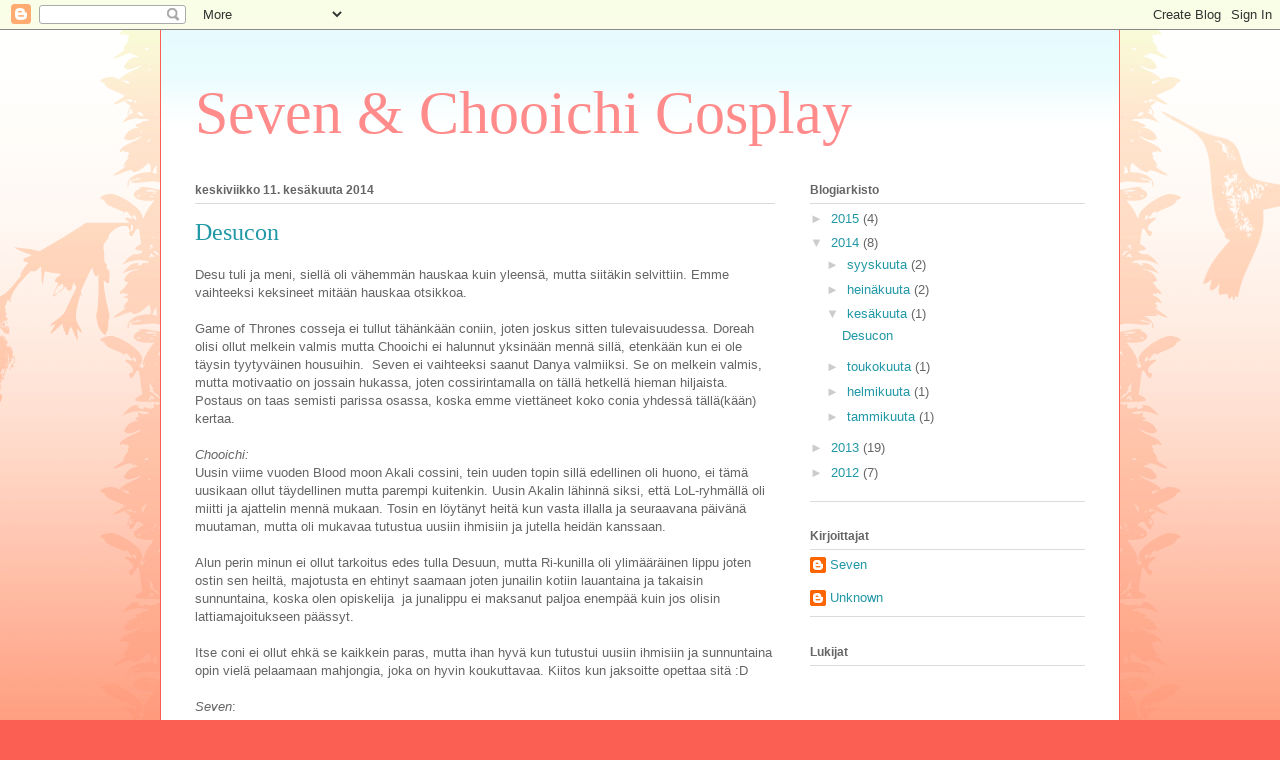

--- FILE ---
content_type: text/html; charset=UTF-8
request_url: https://seventanincosplay.blogspot.com/2014/06/
body_size: 19891
content:
<!DOCTYPE html>
<html class='v2' dir='ltr' lang='fi'>
<head>
<link href='https://www.blogger.com/static/v1/widgets/335934321-css_bundle_v2.css' rel='stylesheet' type='text/css'/>
<meta content='width=1100' name='viewport'/>
<meta content='text/html; charset=UTF-8' http-equiv='Content-Type'/>
<meta content='blogger' name='generator'/>
<link href='https://seventanincosplay.blogspot.com/favicon.ico' rel='icon' type='image/x-icon'/>
<link href='http://seventanincosplay.blogspot.com/2014/06/' rel='canonical'/>
<link rel="alternate" type="application/atom+xml" title="Seven &amp; Chooichi Cosplay - Atom" href="https://seventanincosplay.blogspot.com/feeds/posts/default" />
<link rel="alternate" type="application/rss+xml" title="Seven &amp; Chooichi Cosplay - RSS" href="https://seventanincosplay.blogspot.com/feeds/posts/default?alt=rss" />
<link rel="service.post" type="application/atom+xml" title="Seven &amp; Chooichi Cosplay - Atom" href="https://www.blogger.com/feeds/1471901947749509821/posts/default" />
<!--Can't find substitution for tag [blog.ieCssRetrofitLinks]-->
<meta content='http://seventanincosplay.blogspot.com/2014/06/' property='og:url'/>
<meta content='Seven &amp; Chooichi Cosplay' property='og:title'/>
<meta content='' property='og:description'/>
<title>Seven &amp; Chooichi Cosplay: kesäkuuta 2014</title>
<style id='page-skin-1' type='text/css'><!--
/*
-----------------------------------------------
Blogger Template Style
Name:     Ethereal
Designer: Jason Morrow
URL:      jasonmorrow.etsy.com
----------------------------------------------- */
/* Content
----------------------------------------------- */
body {
font: normal normal 13px Arial, Tahoma, Helvetica, FreeSans, sans-serif;
color: #666666;
background: #fb5e53 url(//www.blogblog.com/1kt/ethereal/birds-2toned-bg.png) repeat-x scroll top center;
}
html body .content-outer {
min-width: 0;
max-width: 100%;
width: 100%;
}
a:link {
text-decoration: none;
color: #2198a6;
}
a:visited {
text-decoration: none;
color: #4d469c;
}
a:hover {
text-decoration: underline;
color: #2198a6;
}
.main-inner {
padding-top: 15px;
}
.body-fauxcolumn-outer {
background: transparent none repeat-x scroll top center;
}
.content-fauxcolumns .fauxcolumn-inner {
background: #ffffff url(//www.blogblog.com/1kt/ethereal/bird-2toned-blue-fade.png) repeat-x scroll top left;
border-left: 1px solid #fb5e53;
border-right: 1px solid #fb5e53;
}
/* Flexible Background
----------------------------------------------- */
.content-fauxcolumn-outer .fauxborder-left {
width: 100%;
padding-left: 300px;
margin-left: -300px;
background-color: transparent;
background-image: url(//themes.googleusercontent.com/image?id=0BwVBOzw_-hbMNjViMzQ0ZDEtMWU1NS00ZTBkLWFjY2EtZjM5YmU4OTA2MjBm);
background-repeat: no-repeat;
background-position: left top;
}
.content-fauxcolumn-outer .fauxborder-right {
margin-right: -299px;
width: 299px;
background-color: transparent;
background-image: url(//themes.googleusercontent.com/image?id=0BwVBOzw_-hbMNjViMzQ0ZDEtMWU1NS00ZTBkLWFjY2EtZjM5YmU4OTA2MjBm);
background-repeat: no-repeat;
background-position: right top;
}
/* Columns
----------------------------------------------- */
.content-inner {
padding: 0;
}
/* Header
----------------------------------------------- */
.header-inner {
padding: 27px 0 3px;
}
.header-inner .section {
margin: 0 35px;
}
.Header h1 {
font: normal normal 60px Times, 'Times New Roman', FreeSerif, serif;
color: #ff8b8b;
}
.Header h1 a {
color: #ff8b8b;
}
.Header .description {
font-size: 115%;
color: #666666;
}
.header-inner .Header .titlewrapper,
.header-inner .Header .descriptionwrapper {
padding-left: 0;
padding-right: 0;
margin-bottom: 0;
}
/* Tabs
----------------------------------------------- */
.tabs-outer {
position: relative;
background: transparent;
}
.tabs-cap-top, .tabs-cap-bottom {
position: absolute;
width: 100%;
}
.tabs-cap-bottom {
bottom: 0;
}
.tabs-inner {
padding: 0;
}
.tabs-inner .section {
margin: 0 35px;
}
*+html body .tabs-inner .widget li {
padding: 1px;
}
.PageList {
border-bottom: 1px solid #fb5e53;
}
.tabs-inner .widget li.selected a,
.tabs-inner .widget li a:hover {
position: relative;
-moz-border-radius-topleft: 5px;
-moz-border-radius-topright: 5px;
-webkit-border-top-left-radius: 5px;
-webkit-border-top-right-radius: 5px;
-goog-ms-border-top-left-radius: 5px;
-goog-ms-border-top-right-radius: 5px;
border-top-left-radius: 5px;
border-top-right-radius: 5px;
background: #ffa183 none ;
color: #ffffff;
}
.tabs-inner .widget li a {
display: inline-block;
margin: 0;
margin-right: 1px;
padding: .65em 1.5em;
font: normal normal 12px Arial, Tahoma, Helvetica, FreeSans, sans-serif;
color: #666666;
background-color: #ffdfc7;
-moz-border-radius-topleft: 5px;
-moz-border-radius-topright: 5px;
-webkit-border-top-left-radius: 5px;
-webkit-border-top-right-radius: 5px;
-goog-ms-border-top-left-radius: 5px;
-goog-ms-border-top-right-radius: 5px;
border-top-left-radius: 5px;
border-top-right-radius: 5px;
}
/* Headings
----------------------------------------------- */
h2 {
font: normal bold 12px Arial, Tahoma, Helvetica, FreeSans, sans-serif;
color: #666666;
}
/* Widgets
----------------------------------------------- */
.main-inner .column-left-inner {
padding: 0 0 0 20px;
}
.main-inner .column-left-inner .section {
margin-right: 0;
}
.main-inner .column-right-inner {
padding: 0 20px 0 0;
}
.main-inner .column-right-inner .section {
margin-left: 0;
}
.main-inner .section {
padding: 0;
}
.main-inner .widget {
padding: 0 0 15px;
margin: 20px 0;
border-bottom: 1px solid #dbdbdb;
}
.main-inner .widget h2 {
margin: 0;
padding: .6em 0 .5em;
}
.footer-inner .widget h2 {
padding: 0 0 .4em;
}
.main-inner .widget h2 + div, .footer-inner .widget h2 + div {
padding-top: 15px;
}
.main-inner .widget .widget-content {
margin: 0;
padding: 15px 0 0;
}
.main-inner .widget ul, .main-inner .widget #ArchiveList ul.flat {
margin: -15px -15px -15px;
padding: 0;
list-style: none;
}
.main-inner .sidebar .widget h2 {
border-bottom: 1px solid #dbdbdb;
}
.main-inner .widget #ArchiveList {
margin: -15px 0 0;
}
.main-inner .widget ul li, .main-inner .widget #ArchiveList ul.flat li {
padding: .5em 15px;
text-indent: 0;
}
.main-inner .widget #ArchiveList ul li {
padding-top: .25em;
padding-bottom: .25em;
}
.main-inner .widget ul li:first-child, .main-inner .widget #ArchiveList ul.flat li:first-child {
border-top: none;
}
.main-inner .widget ul li:last-child, .main-inner .widget #ArchiveList ul.flat li:last-child {
border-bottom: none;
}
.main-inner .widget .post-body ul {
padding: 0 2.5em;
margin: .5em 0;
list-style: disc;
}
.main-inner .widget .post-body ul li {
padding: 0.25em 0;
margin-bottom: .25em;
color: #666666;
border: none;
}
.footer-inner .widget ul {
padding: 0;
list-style: none;
}
.widget .zippy {
color: #cccccc;
}
/* Posts
----------------------------------------------- */
.main.section {
margin: 0 20px;
}
body .main-inner .Blog {
padding: 0;
background-color: transparent;
border: none;
}
.main-inner .widget h2.date-header {
border-bottom: 1px solid #dbdbdb;
}
.date-outer {
position: relative;
margin: 15px 0 20px;
}
.date-outer:first-child {
margin-top: 0;
}
.date-posts {
clear: both;
}
.post-outer, .inline-ad {
border-bottom: 1px solid #dbdbdb;
padding: 30px 0;
}
.post-outer {
padding-bottom: 10px;
}
.post-outer:first-child {
padding-top: 0;
border-top: none;
}
.post-outer:last-child, .inline-ad:last-child {
border-bottom: none;
}
.post-body img {
padding: 8px;
}
h3.post-title, h4 {
font: normal normal 24px Times, Times New Roman, serif;
color: #2198a6;
}
h3.post-title a {
font: normal normal 24px Times, Times New Roman, serif;
color: #2198a6;
text-decoration: none;
}
h3.post-title a:hover {
color: #2198a6;
text-decoration: underline;
}
.post-header {
margin: 0 0 1.5em;
}
.post-body {
line-height: 1.4;
}
.post-footer {
margin: 1.5em 0 0;
}
#blog-pager {
padding: 15px;
}
.blog-feeds, .post-feeds {
margin: 1em 0;
text-align: center;
}
.post-outer .comments {
margin-top: 2em;
}
/* Comments
----------------------------------------------- */
.comments .comments-content .icon.blog-author {
background-repeat: no-repeat;
background-image: url([data-uri]);
}
.comments .comments-content .loadmore a {
background: #ffffff url(//www.blogblog.com/1kt/ethereal/bird-2toned-blue-fade.png) repeat-x scroll top left;
}
.comments .comments-content .loadmore a {
border-top: 1px solid #dbdbdb;
border-bottom: 1px solid #dbdbdb;
}
.comments .comment-thread.inline-thread {
background: #ffffff url(//www.blogblog.com/1kt/ethereal/bird-2toned-blue-fade.png) repeat-x scroll top left;
}
.comments .continue {
border-top: 2px solid #dbdbdb;
}
/* Footer
----------------------------------------------- */
.footer-inner {
padding: 30px 0;
overflow: hidden;
}
/* Mobile
----------------------------------------------- */
body.mobile  {
background-size: auto
}
.mobile .body-fauxcolumn-outer {
background: ;
}
.mobile .content-fauxcolumns .fauxcolumn-inner {
opacity: 0.75;
}
.mobile .content-fauxcolumn-outer .fauxborder-right {
margin-right: 0;
}
.mobile-link-button {
background-color: #ffa183;
}
.mobile-link-button a:link, .mobile-link-button a:visited {
color: #ffffff;
}
.mobile-index-contents {
color: #444444;
}
.mobile .body-fauxcolumn-outer {
background-size: 100% auto;
}
.mobile .mobile-date-outer {
border-bottom: transparent;
}
.mobile .PageList {
border-bottom: none;
}
.mobile .tabs-inner .section {
margin: 0;
}
.mobile .tabs-inner .PageList .widget-content {
background: #ffa183 none;
color: #ffffff;
}
.mobile .tabs-inner .PageList .widget-content .pagelist-arrow {
border-left: 1px solid #ffffff;
}
.mobile .footer-inner {
overflow: visible;
}
body.mobile .AdSense {
margin: 0 -10px;
}

--></style>
<style id='template-skin-1' type='text/css'><!--
body {
min-width: 960px;
}
.content-outer, .content-fauxcolumn-outer, .region-inner {
min-width: 960px;
max-width: 960px;
_width: 960px;
}
.main-inner .columns {
padding-left: 0;
padding-right: 310px;
}
.main-inner .fauxcolumn-center-outer {
left: 0;
right: 310px;
/* IE6 does not respect left and right together */
_width: expression(this.parentNode.offsetWidth -
parseInt("0") -
parseInt("310px") + 'px');
}
.main-inner .fauxcolumn-left-outer {
width: 0;
}
.main-inner .fauxcolumn-right-outer {
width: 310px;
}
.main-inner .column-left-outer {
width: 0;
right: 100%;
margin-left: -0;
}
.main-inner .column-right-outer {
width: 310px;
margin-right: -310px;
}
#layout {
min-width: 0;
}
#layout .content-outer {
min-width: 0;
width: 800px;
}
#layout .region-inner {
min-width: 0;
width: auto;
}
body#layout div.add_widget {
padding: 8px;
}
body#layout div.add_widget a {
margin-left: 32px;
}
--></style>
<link href='https://www.blogger.com/dyn-css/authorization.css?targetBlogID=1471901947749509821&amp;zx=1a66d02d-5c85-48ff-aad8-b1f626dd32f1' media='none' onload='if(media!=&#39;all&#39;)media=&#39;all&#39;' rel='stylesheet'/><noscript><link href='https://www.blogger.com/dyn-css/authorization.css?targetBlogID=1471901947749509821&amp;zx=1a66d02d-5c85-48ff-aad8-b1f626dd32f1' rel='stylesheet'/></noscript>
<meta name='google-adsense-platform-account' content='ca-host-pub-1556223355139109'/>
<meta name='google-adsense-platform-domain' content='blogspot.com'/>

</head>
<body class='loading variant-hummingBirds2'>
<div class='navbar section' id='navbar' name='Navigointipalkki'><div class='widget Navbar' data-version='1' id='Navbar1'><script type="text/javascript">
    function setAttributeOnload(object, attribute, val) {
      if(window.addEventListener) {
        window.addEventListener('load',
          function(){ object[attribute] = val; }, false);
      } else {
        window.attachEvent('onload', function(){ object[attribute] = val; });
      }
    }
  </script>
<div id="navbar-iframe-container"></div>
<script type="text/javascript" src="https://apis.google.com/js/platform.js"></script>
<script type="text/javascript">
      gapi.load("gapi.iframes:gapi.iframes.style.bubble", function() {
        if (gapi.iframes && gapi.iframes.getContext) {
          gapi.iframes.getContext().openChild({
              url: 'https://www.blogger.com/navbar/1471901947749509821?origin\x3dhttps://seventanincosplay.blogspot.com',
              where: document.getElementById("navbar-iframe-container"),
              id: "navbar-iframe"
          });
        }
      });
    </script><script type="text/javascript">
(function() {
var script = document.createElement('script');
script.type = 'text/javascript';
script.src = '//pagead2.googlesyndication.com/pagead/js/google_top_exp.js';
var head = document.getElementsByTagName('head')[0];
if (head) {
head.appendChild(script);
}})();
</script>
</div></div>
<div class='body-fauxcolumns'>
<div class='fauxcolumn-outer body-fauxcolumn-outer'>
<div class='cap-top'>
<div class='cap-left'></div>
<div class='cap-right'></div>
</div>
<div class='fauxborder-left'>
<div class='fauxborder-right'></div>
<div class='fauxcolumn-inner'>
</div>
</div>
<div class='cap-bottom'>
<div class='cap-left'></div>
<div class='cap-right'></div>
</div>
</div>
</div>
<div class='content'>
<div class='content-fauxcolumns'>
<div class='fauxcolumn-outer content-fauxcolumn-outer'>
<div class='cap-top'>
<div class='cap-left'></div>
<div class='cap-right'></div>
</div>
<div class='fauxborder-left'>
<div class='fauxborder-right'></div>
<div class='fauxcolumn-inner'>
</div>
</div>
<div class='cap-bottom'>
<div class='cap-left'></div>
<div class='cap-right'></div>
</div>
</div>
</div>
<div class='content-outer'>
<div class='content-cap-top cap-top'>
<div class='cap-left'></div>
<div class='cap-right'></div>
</div>
<div class='fauxborder-left content-fauxborder-left'>
<div class='fauxborder-right content-fauxborder-right'></div>
<div class='content-inner'>
<header>
<div class='header-outer'>
<div class='header-cap-top cap-top'>
<div class='cap-left'></div>
<div class='cap-right'></div>
</div>
<div class='fauxborder-left header-fauxborder-left'>
<div class='fauxborder-right header-fauxborder-right'></div>
<div class='region-inner header-inner'>
<div class='header section' id='header' name='Otsikko'><div class='widget Header' data-version='1' id='Header1'>
<div id='header-inner'>
<div class='titlewrapper'>
<h1 class='title'>
<a href='https://seventanincosplay.blogspot.com/'>
Seven &amp; Chooichi Cosplay
</a>
</h1>
</div>
<div class='descriptionwrapper'>
<p class='description'><span>
</span></p>
</div>
</div>
</div></div>
</div>
</div>
<div class='header-cap-bottom cap-bottom'>
<div class='cap-left'></div>
<div class='cap-right'></div>
</div>
</div>
</header>
<div class='tabs-outer'>
<div class='tabs-cap-top cap-top'>
<div class='cap-left'></div>
<div class='cap-right'></div>
</div>
<div class='fauxborder-left tabs-fauxborder-left'>
<div class='fauxborder-right tabs-fauxborder-right'></div>
<div class='region-inner tabs-inner'>
<div class='tabs no-items section' id='crosscol' name='Kaikki sarakkeet'></div>
<div class='tabs no-items section' id='crosscol-overflow' name='Cross-Column 2'></div>
</div>
</div>
<div class='tabs-cap-bottom cap-bottom'>
<div class='cap-left'></div>
<div class='cap-right'></div>
</div>
</div>
<div class='main-outer'>
<div class='main-cap-top cap-top'>
<div class='cap-left'></div>
<div class='cap-right'></div>
</div>
<div class='fauxborder-left main-fauxborder-left'>
<div class='fauxborder-right main-fauxborder-right'></div>
<div class='region-inner main-inner'>
<div class='columns fauxcolumns'>
<div class='fauxcolumn-outer fauxcolumn-center-outer'>
<div class='cap-top'>
<div class='cap-left'></div>
<div class='cap-right'></div>
</div>
<div class='fauxborder-left'>
<div class='fauxborder-right'></div>
<div class='fauxcolumn-inner'>
</div>
</div>
<div class='cap-bottom'>
<div class='cap-left'></div>
<div class='cap-right'></div>
</div>
</div>
<div class='fauxcolumn-outer fauxcolumn-left-outer'>
<div class='cap-top'>
<div class='cap-left'></div>
<div class='cap-right'></div>
</div>
<div class='fauxborder-left'>
<div class='fauxborder-right'></div>
<div class='fauxcolumn-inner'>
</div>
</div>
<div class='cap-bottom'>
<div class='cap-left'></div>
<div class='cap-right'></div>
</div>
</div>
<div class='fauxcolumn-outer fauxcolumn-right-outer'>
<div class='cap-top'>
<div class='cap-left'></div>
<div class='cap-right'></div>
</div>
<div class='fauxborder-left'>
<div class='fauxborder-right'></div>
<div class='fauxcolumn-inner'>
</div>
</div>
<div class='cap-bottom'>
<div class='cap-left'></div>
<div class='cap-right'></div>
</div>
</div>
<!-- corrects IE6 width calculation -->
<div class='columns-inner'>
<div class='column-center-outer'>
<div class='column-center-inner'>
<div class='main section' id='main' name='Ensisijainen'><div class='widget Blog' data-version='1' id='Blog1'>
<div class='blog-posts hfeed'>

          <div class="date-outer">
        
<h2 class='date-header'><span>keskiviikko 11. kesäkuuta 2014</span></h2>

          <div class="date-posts">
        
<div class='post-outer'>
<div class='post hentry uncustomized-post-template' itemprop='blogPost' itemscope='itemscope' itemtype='http://schema.org/BlogPosting'>
<meta content='https://blogger.googleusercontent.com/img/b/R29vZ2xl/AVvXsEhal-tx1v6riUivhyphenhyphenYGZkpwGPsW9SjPUxOsG6s4K40aZin3PXdpRaooiq4BV0i9WqncOXhfClZ-tOkWjvqJryY1sqvcG4epSuXPB8qAFR2IXdNHjT3EJqP00gHiVZQDloMiJRJavRi8WXXk/s1600/IMG_9791.JPG' itemprop='image_url'/>
<meta content='1471901947749509821' itemprop='blogId'/>
<meta content='957146347297570789' itemprop='postId'/>
<a name='957146347297570789'></a>
<h3 class='post-title entry-title' itemprop='name'>
<a href='https://seventanincosplay.blogspot.com/2014/06/desucon.html'>Desucon</a>
</h3>
<div class='post-header'>
<div class='post-header-line-1'></div>
</div>
<div class='post-body entry-content' id='post-body-957146347297570789' itemprop='description articleBody'>
Desu tuli ja meni, siellä oli vähemmän hauskaa kuin yleensä, mutta siitäkin selvittiin. Emme vaihteeksi keksineet mitään hauskaa otsikkoa.<br />
<div>
<br /></div>
<div>
Game of Thrones cosseja ei tullut tähänkään coniin, joten joskus sitten tulevaisuudessa. Doreah olisi ollut melkein valmis mutta Chooichi ei halunnut yksinään mennä sillä, etenkään kun ei ole täysin tyytyväinen housuihin. &nbsp;Seven ei vaihteeksi saanut Danya valmiiksi. Se on melkein valmis, mutta motivaatio on jossain hukassa, joten cossirintamalla on tällä hetkellä hieman hiljaista.<br />
Postaus on taas semisti parissa osassa, koska emme viettäneet koko conia yhdessä tällä(kään) kertaa.<br />
<br />
<i>Chooichi:</i><br />
Uusin viime vuoden Blood moon Akali cossini, tein uuden topin sillä edellinen oli huono, ei tämä uusikaan ollut täydellinen mutta parempi kuitenkin. Uusin Akalin lähinnä siksi, että LoL-ryhmällä oli miitti ja ajattelin mennä mukaan. Tosin en löytänyt heitä kun vasta illalla ja seuraavana päivänä muutaman, mutta oli mukavaa tutustua uusiin ihmisiin ja jutella heidän kanssaan.</div>
<div>
<br /></div>
<div>
Alun perin minun ei ollut tarkoitus edes tulla Desuun, mutta Ri-kunilla oli ylimääräinen lippu joten ostin sen heiltä, majotusta en ehtinyt saamaan joten junailin kotiin lauantaina ja takaisin sunnuntaina, koska olen opiskelija &nbsp;ja junalippu ei maksanut paljoa enempää kuin jos olisin lattiamajoitukseen päässyt.&nbsp;</div>
<div>
<br /></div>
<div>
Itse coni ei ollut ehkä se kaikkein paras, mutta ihan hyvä kun tutustui uusiin ihmisiin ja sunnuntaina opin vielä pelaamaan mahjongia, joka on hyvin koukuttavaa. Kiitos kun jaksoitte opettaa sitä :D</div>
<div class="separator" style="clear: both; text-align: center;">
</div>
<div>
<br />
<i>Seven</i>:<br />
Oma matkani conia kohti alkoi jo perjantaina kymmenen aikoihin, kun lähdin juna-asemalle. Minun piti olla conipaikalla yhdeltä, jotta kerkeäisin syömään ennen kuin lähtisimme kasaamaan majoituskoulua.<br />
Olin siis tälläkin kertaa majoitusvänkärinä. Tosin minut ylennettiin ylivänkäriksi (!) ja olin erittäin ylpeä rainbowbadgestani koko viikonlopun. Taisin näytellä sitä jokaiselle vastaantulijalle. Muutamalle useampaankin kertaan. It's so pretty.<br />
<br />
Cossien puolesta sen verran, että haalin kasaan kaappicossin itselleni. Olin siis lauantaina Ellie, pelistä The Last of Us. Kävin nopeasti töiden jälkeen ostamassa halppis T-paidan Prismasta, ja maalasin siihen sen kuvion.<br />
<div class="separator" style="clear: both; text-align: center;">
<a href="https://blogger.googleusercontent.com/img/b/R29vZ2xl/AVvXsEhal-tx1v6riUivhyphenhyphenYGZkpwGPsW9SjPUxOsG6s4K40aZin3PXdpRaooiq4BV0i9WqncOXhfClZ-tOkWjvqJryY1sqvcG4epSuXPB8qAFR2IXdNHjT3EJqP00gHiVZQDloMiJRJavRi8WXXk/s1600/IMG_9791.JPG" imageanchor="1" style="margin-left: 1em; margin-right: 1em;"><img border="0" height="320" src="https://blogger.googleusercontent.com/img/b/R29vZ2xl/AVvXsEhal-tx1v6riUivhyphenhyphenYGZkpwGPsW9SjPUxOsG6s4K40aZin3PXdpRaooiq4BV0i9WqncOXhfClZ-tOkWjvqJryY1sqvcG4epSuXPB8qAFR2IXdNHjT3EJqP00gHiVZQDloMiJRJavRi8WXXk/s1600/IMG_9791.JPG" width="213" /></a></div>
<br />
<div class="separator" style="clear: both; text-align: center;">
</div>
<table align="center" cellpadding="0" cellspacing="0" class="tr-caption-container" style="margin-left: auto; margin-right: auto; text-align: center;"><tbody>
<tr><td style="text-align: center;"><a href="https://blogger.googleusercontent.com/img/b/R29vZ2xl/AVvXsEiOJWX6etiRySMPP9tGvkDnqoRULL-R2hTYD39OUNncanviNZX2SIE_GkcRsX0AmB3VB6UrX0n7ZVF-gUCjgiffzIoAD9tPU9ol4ab7pHQhfX0xCJEv0XtiHs43Cw3NuYj0d5coTl6dNRkx/s1600/IMG_9788.JPG" imageanchor="1" style="margin-left: auto; margin-right: auto;"><img border="0" height="320" src="https://blogger.googleusercontent.com/img/b/R29vZ2xl/AVvXsEiOJWX6etiRySMPP9tGvkDnqoRULL-R2hTYD39OUNncanviNZX2SIE_GkcRsX0AmB3VB6UrX0n7ZVF-gUCjgiffzIoAD9tPU9ol4ab7pHQhfX0xCJEv0XtiHs43Cw3NuYj0d5coTl6dNRkx/s1600/IMG_9788.JPG" width="213" /></a></td></tr>
<tr><td class="tr-caption" style="text-align: center;">Tykkään tästä kuvasta, koska en näytä läskiltä</td></tr>
</tbody></table>
<br />
<div class="separator" style="clear: both; text-align: center;">
<br /></div>
<div class="separator" style="clear: both; text-align: left;">
Aseen lainasin&nbsp;<a href="http://mutkip.tumblr.com/" target="_blank">mutkipilta</a></div>
<br />
Perjantai meni koko päivä töissä, joten en conipaikalle ehtinyt kuin avajaisiin. Olisin mielelläni käynyt kuuntelemassa luennot *käy lunttaamassa nimet* Vähän homot mechapilottipojat ja kansainvälinen finanssikriisi sekä Nitro+-luento. Nitro+ en ole koskaan kuullutkaan, mutta olisin mennyt, koska oman vastaavani luento. <span style="font-size: xx-small;">Ja eroottinen materiaali. Eiku...</span><br />
<span style="font-size: xx-small;"><br /></span>
Lauantaina pääsin jopa semiaikaisin ylös ja laitoin cossin päälle. Conipaikalla etsin käsiini Chooichin, Aisun ja MMW:n. Se osoittautui oletettua hankalammaksi, syynä kommunikaatiohäiriöt (I'm looking at you, Chooichi)<br />
<br />
Lauantain ohjelmaan kuului, kuten aina, cossikisa, joten laitoin Aisun ja MMW:n asialle lippujen hankinnan kanssa, koska epäilin kykyäni päästä sängystä ylös tarpeeksi aikaisin. Työvuoroni loppui siis kolmelta yöllä, joten...<br />
<br />
Minulla on muutama sananen cossikisoista.<br />
Ensinnäkin, EuroCosplay karsinnat. Harmillisen vähän osallistujia tällä kertaa, muistaakseni viimeksi oli kymmenisen (?) kappaletta, korjatkaa jos olen väärässä. Oliko niitä tällä kertaa kuusi? Sijoitukset menivät niin nappiin kuin vain voi mennä, kyllähän siinä esityksiä katsellessa erotti sen oikeanlaisen laadun tällaiseen.<br />
Itsekin olen joskus harkinnut osallistuvani, mutta jospa yrittäisin ensin ihan tavallisen esityskisan kanssa. Tai jos uskaltautuisin edes osallistumaan pukukisaan vapaaehtoisesti.<br />
<br />
Hall Cosplay -kisa. Desun huono puoli on, että kisaan otetaan vain aasialaisesta lähteestä kilpailijoita (Am I correct?), ei se sinänsä haittaa, mutta koska oma cossaaminen on enemmän länkkärisuuntaista ja muutenkin sarjatietämys huono, en usein tunnista pukuja. Ykkös- ja kakkossijat menivät oikeisiin osoitteisiin, mutta anteeksi vaan kolmas sija, jos luet tätä, mutta ZELDA! Se aivan älyttömän upea Zelda, miksi ei sijoittunut? Mitä tämä on? Kertokaa minulle? Anteeksi, rant over.<br />
Tällä kertaa oli mukavaa, kun kuultiin perusteluja *köhCosvisionköh*. Perustelut on aina kivoja. <span style="font-size: x-small;">Mutta se Zelda ;____;</span><br />
Ja sinä Harucossaaja. Kuinka näytät niin paljon hahmolta?<br />
<span style="font-size: x-small;"><br /></span>
Puhutaan nyt sitten samaan syssyyn sunnuntain esityskisastakin.<br />
Vain neljä esitystä? People, why? Ainoa syy, miksi en ole jo osallistunut esityskisaan on se, että en osaa tehdä niitä äänihommeleita. En sitten yhtään. Vaikka kävin Cosvisionissa luennollakin ja kaikkea.<br />
En käynyt päättäjäisissä, mutta kuulin että vain voittaja palkittiin? Eli se pokemonesitys?<br />
Eli siis, kilpailun avaus oli huiikea. En ole varmaan ikinä nauranut niin paljon. Loistava koreografia ja taustavideo ja ääni ja puvut. Kaikki oli aivan mahtavasti toteutettu.<br />
Muut esitykset sen jälkeen olivatkin hiukan meh... En oikeastaan edes muista niistä paljoa, joten jätetään ne suosiolla läpikäymättä.<br />
<br />
Kisasta vielä sen verran, sinnehän ei saanut viedä proppeja tai isoja laukkuja, vain henkilökohtaiset laukut JA REPUT! Minun reppuni oli saman kokoinen kuin muiden laukut, mutta sitä ei huolittu sisään! JV sanoin minulle: "Veisitkö reppusi narikkaan, se vie liikaa tilaa jaloissa?" Minä: o.O? *katsoo muiden laukkuja, katsoo omaa reppua, mulkaisee JV:tä hyvin pahasti ja vie repun kiltisti narikkaan* Ja kun tulin uudestaan ovelle, herra edessäni, jolla oli puolet pienempi reppu kuin hänen vieressään olevan neidin laukku, käännytettiin viemään reppu narikkaan. Sillä JV:llä oli jotain reppuja vastaan.<br />
(Emmekä toki raahanneet yhden vänkärin isoa laukkua perjantaina avajaisiin, yhtään tilaa vienyt se)<br />
<br />
Lauantai-iltana kyllästyin hengailuun, eikä kukaan pelannut korttia kanssani, joten lähdin kävelemään. Päädyin sattumalta kuuntelemaan Cosplayvalokuvauspaneelia, ja hyvä kun menin. Sain paljon hyviä ideoita cossikuvaukseen. En ole itse koskaan käynyt pitämässä conin ulkopuolista photoshoottia, mietitty on, mutta ei olla lähdetty. Mistään studioista en kyllä lähde maksamaan surkeiden cossieni kuvausta varten, mutta johonkin metsään voisi joskus mennä. Jos cossi siis sopii siihen.<br />
<br />
Yöllä kävin katsomassa animehuoneessa animea, koska Aisu ja MMW lähtivät lattiamajoitukseen nukkumaan ja Chooichi junalla kotiin. Itse nukuin kaverilla, koska sänky, ja hän meni iltabileisiin muiden kavereidensa kanssa. Koska en pidä iltabileistä, tai mistään bileistä ylipäätään, jäin suosiolla conipaikalle.<br />
Animehuoneessa tuli sitten katsottua kolmisen tuntia animea. Random sporttianimet on parhaita, minulla oli erittäin hauskaa.<br />
<br />
Sunnuntaina tulin conipaikalle siten, että ehdin esityskisaan. Heti esityskisan jälkeen piti alkaa AMV-kisa, mutta koska esityskisa oli hiukan lyhyehkö, jäi kisojen väliin noin puolisen tuntia aikaa.<br />
Kävimme katsomassa kisan, paitsi Chooichi, joka karkasi jonnekin (pelaamaan mahjongia?). Olin hyvin innoissani kisassa, kun tunnistin enemmän sarjoja kuin yleensä, ja olin jopa katsonut niistä osan. Hyvä minä. Kehityn animeharrastajana, hitaasti mutta varmasti.<br />
<br />
AMV-kisan jälkeen olin valmis lähtemään kotiin. Olin ollut conissa perjantaista yhdestä lähtien, olin nukkunut ehkä kaksitoista tuntia yhteensä (aika, jonka yleensä nukun yhdessä yössä). Chooichi ei halunnut lähteä vielä, mutta minäpä menin. Kolmipäiväiset conit on aika rankkoja, vaikka en edes conittanut kunnolla perjantaina.<br />
<br />
Kaksi viimeisintä conia, Frosti ja Cosvision, ovat olleet kävijämäärältään vähäisempiä, joten ehdin jo tottua siihen. Kun yhtäkkiä con olikin myyty loppuun ja Metsähalli oli täynnä ihmisiä, tunsin oloni hyvin ahdistuneeksi. Lisäksi oli epädesumaisen kuuma, enkä kestä kuumaa ollenkaan. En halunnut istua paikallani hetkeäkään, enkä tainnutkaan tehdä sitä paljoa. Conista jäi hyvin ahdistava fiilis. Ei hyvä ollenkaan. En oikein osaa selittää mistä se johtuu, mutta siellä se on. Fiilis. Conifiilis, joka ei ole hyvä.<br />
<br />
Ei-hyvän-conifiiliksen takia cossausintoni on lopahtanut (toivottavasti) hetkellisesti. Ei niinkään cossausinto, vaan coni-into. Olemme tulossa Animeconiin, minun oli tarkoitus tehdä sinne kaksi uutta cossia, mutta näillä näkymin en tee kumpaakaan. Lähden ensi viikolla kahdeksi viikoksi Jenkkilään lomalle, sen jälkeen minulla on kahdeksan päivän työputki ja sitten onkin jo Animecon.<br />
Ongelmana on vain, en tykkää olla conissa siviilinä, mutta minulla ei ole cosseja, joita voisin uusia. Paitsi Alice, mutta olen jo käyttänyt sitä kolmessa conissa, ja sitä pitäisi korjailla huomattavasti.<br />
<br />
Negatiivisista tunnelmista päätän tämän postauksen bonuskuviin, olkaa hyvät:<br />
Juu, ja kaikki kuvat on ottanut MMW<br />
<div class="separator" style="clear: both; text-align: center;">
</div>
<br />
<div class="separator" style="clear: both; text-align: center;">
</div>
<br />
<div style="text-align: left;">
</div>
<div style="text-align: center;">
<table align="center" cellpadding="0" cellspacing="0" class="tr-caption-container" style="margin-left: auto; margin-right: auto; text-align: center;"><tbody>
<tr><td style="text-align: center;"><a href="https://blogger.googleusercontent.com/img/b/R29vZ2xl/AVvXsEgY9Wz_i0924xrNw9Eqw02aSMlvSlZwsiOeAIB3zzLAN9WlRPUb8AwiuiOIJ8tCA6Uyp33gGMzOWywYJ-VZbdnpb5arIjT1qkoMRtR21sMG2eu7hXiIyuGfkSJQSq7KPGAtKJMQ_m0Li1cC/s1600/IMG_9783.JPG" imageanchor="1" style="margin-left: auto; margin-right: auto;"><img border="0" height="320" src="https://blogger.googleusercontent.com/img/b/R29vZ2xl/AVvXsEgY9Wz_i0924xrNw9Eqw02aSMlvSlZwsiOeAIB3zzLAN9WlRPUb8AwiuiOIJ8tCA6Uyp33gGMzOWywYJ-VZbdnpb5arIjT1qkoMRtR21sMG2eu7hXiIyuGfkSJQSq7KPGAtKJMQ_m0Li1cC/s1600/IMG_9783.JPG" width="213" /></a></td></tr>
<tr><td class="tr-caption" style="text-align: center;">I'm ready for some fighting, bring it on!</td></tr>
</tbody></table>
<br />
<table align="center" cellpadding="0" cellspacing="0" class="tr-caption-container" style="margin-left: auto; margin-right: auto; text-align: center;"><tbody>
<tr><td style="text-align: center;"><a href="https://blogger.googleusercontent.com/img/b/R29vZ2xl/AVvXsEi-NFBf1sYpLaak43X6cVjFgdBqBKv47Xqn4eOpDPqJCrMcOxRAsLkUyX9ls3hXYI14zH2q8TkKU8phzldnxHqoQounEd0pUmsUv6dfhHUfZ4xhOAZ0BevYDcL6jiQRexnHDIwWptsA4f1N/s1600/IMG_9785.JPG" imageanchor="1" style="margin-left: auto; margin-right: auto;"><img border="0" height="320" src="https://blogger.googleusercontent.com/img/b/R29vZ2xl/AVvXsEi-NFBf1sYpLaak43X6cVjFgdBqBKv47Xqn4eOpDPqJCrMcOxRAsLkUyX9ls3hXYI14zH2q8TkKU8phzldnxHqoQounEd0pUmsUv6dfhHUfZ4xhOAZ0BevYDcL6jiQRexnHDIwWptsA4f1N/s1600/IMG_9785.JPG" width="213" /></a></td></tr>
<tr><td class="tr-caption" style="text-align: center;">Onko siellä kolomonsteri?</td></tr>
</tbody></table>
<br />
<table align="center" cellpadding="0" cellspacing="0" class="tr-caption-container" style="margin-left: auto; margin-right: auto; text-align: center;"><tbody>
<tr><td style="text-align: center;"><a href="https://blogger.googleusercontent.com/img/b/R29vZ2xl/AVvXsEgGXMyRaifWc7cCUqah2BpQLBscugE9B7rFSeidDjwgXn7JKJfTrEdo5uCee5-SVTqyTyttoqdOxoH0BPmWv5-FPqE7qpydJ37VMytAsWNenj0Gf4Yy4c6mOtBti0q9zG4ELJGReikILYQV/s1600/IMG_9786.JPG" imageanchor="1" style="margin-left: auto; margin-right: auto;"><img border="0" height="320" src="https://blogger.googleusercontent.com/img/b/R29vZ2xl/AVvXsEgGXMyRaifWc7cCUqah2BpQLBscugE9B7rFSeidDjwgXn7JKJfTrEdo5uCee5-SVTqyTyttoqdOxoH0BPmWv5-FPqE7qpydJ37VMytAsWNenj0Gf4Yy4c6mOtBti0q9zG4ELJGReikILYQV/s1600/IMG_9786.JPG" width="213" /></a></td></tr>
<tr><td class="tr-caption" style="text-align: center;">Mmm'I don't know</td></tr>
</tbody></table>
<br />
<table align="center" cellpadding="0" cellspacing="0" class="tr-caption-container" style="margin-left: auto; margin-right: auto; text-align: center;"><tbody>
<tr><td style="text-align: center;"><a href="https://blogger.googleusercontent.com/img/b/R29vZ2xl/AVvXsEicplTc_B-armP8pKk0J7WS4Pov2d3CuMLa_5dGDDfzH3zk4nYmPv9AcZJP6acq6h1hhRFVpa2BvBRnHbfu8KsT7VAXDWDQig0aLeVUFsM0OYg979_IV6Y5J8q22OtWAWj_0tlJhA6hOjJh/s1600/IMG_9789.JPG" imageanchor="1" style="margin-left: auto; margin-right: auto;"><img border="0" height="320" src="https://blogger.googleusercontent.com/img/b/R29vZ2xl/AVvXsEicplTc_B-armP8pKk0J7WS4Pov2d3CuMLa_5dGDDfzH3zk4nYmPv9AcZJP6acq6h1hhRFVpa2BvBRnHbfu8KsT7VAXDWDQig0aLeVUFsM0OYg979_IV6Y5J8q22OtWAWj_0tlJhA6hOjJh/s1600/IMG_9789.JPG" width="213" /></a></td></tr>
<tr><td class="tr-caption" style="text-align: center;">Näytän Legolasilta</td></tr>
</tbody></table>
&nbsp;Kattokaa vaikka:<br />
<table align="center" cellpadding="0" cellspacing="0" class="tr-caption-container" style="margin-left: auto; margin-right: auto; text-align: center;"><tbody>
<tr><td style="text-align: center;"><a href="https://blogger.googleusercontent.com/img/b/R29vZ2xl/AVvXsEg5o33fCElU8L05pWZU4bdejv8oEq6mIWumj0wVXFVULRzege2qX4VxpxGNsV_EmT2b9lSC-jjg73ktkLePGB_UvLr5u7lvTe4WlH0p4Ngt_ZCEmOdXYu5LY2HDthAGWmeAUF0KaE7mh4QN/s1600/tumblr_static_tumblr_lyrkwnveg01qek28no8_250.gif" imageanchor="1" style="margin-left: auto; margin-right: auto;"><img border="0" src="https://blogger.googleusercontent.com/img/b/R29vZ2xl/AVvXsEg5o33fCElU8L05pWZU4bdejv8oEq6mIWumj0wVXFVULRzege2qX4VxpxGNsV_EmT2b9lSC-jjg73ktkLePGB_UvLr5u7lvTe4WlH0p4Ngt_ZCEmOdXYu5LY2HDthAGWmeAUF0KaE7mh4QN/s1600/tumblr_static_tumblr_lyrkwnveg01qek28no8_250.gif" /></a></td></tr>
<tr><td class="tr-caption" style="text-align: center;">En löytäny kuvaa, joten gif</td></tr>
</tbody></table>
<br />
<table align="center" cellpadding="0" cellspacing="0" class="tr-caption-container" style="margin-left: auto; margin-right: auto; text-align: center;"><tbody>
<tr><td style="text-align: center;"><a href="https://blogger.googleusercontent.com/img/b/R29vZ2xl/AVvXsEgg3IoYLV1260ejRkMikAu4CIHaWeTBXaqY3BSbjK6aM0yFsFr0w2wFJXsujZCtiZnitRaqlzGaYVepz6l_JZRGPBkGfLDJ2brABrNeYevmtOYoFoANNoqeJV0pLEeVaO8eOJVzBatxihHm/s1600/IMG_9792.JPG" imageanchor="1" style="margin-left: auto; margin-right: auto;"><img border="0" height="213" src="https://blogger.googleusercontent.com/img/b/R29vZ2xl/AVvXsEgg3IoYLV1260ejRkMikAu4CIHaWeTBXaqY3BSbjK6aM0yFsFr0w2wFJXsujZCtiZnitRaqlzGaYVepz6l_JZRGPBkGfLDJ2brABrNeYevmtOYoFoANNoqeJV0pLEeVaO8eOJVzBatxihHm/s1600/IMG_9792.JPG" width="320" /></a></td></tr>
<tr><td class="tr-caption" style="text-align: center;">Ellie: "Kädet ylös niin ammun!"<br />
Terra: "Niin ammut?"<br />
Akali: "I don't give a shit."</td></tr>
</tbody></table>
&nbsp;Ja viimeinen:<br />
<br />
<div class="separator" style="clear: both; text-align: center;">
<a href="https://blogger.googleusercontent.com/img/b/R29vZ2xl/AVvXsEhZ_n52HmR3dAeycmzHISYOwBjg5IKjnGFDZbFMkRkI_IqoKUh08f4VTM3rMaHuZdCWq5WgpDavc8ImqwRz4zH5giMNKp5IBilvARaDAzn7t3yDKWkLV3doeBhmLB4GAZX-Pliq3U0x78Di/s1600/IMG_9854.JPG" imageanchor="1" style="margin-left: 1em; margin-right: 1em;"><img border="0" height="213" src="https://blogger.googleusercontent.com/img/b/R29vZ2xl/AVvXsEhZ_n52HmR3dAeycmzHISYOwBjg5IKjnGFDZbFMkRkI_IqoKUh08f4VTM3rMaHuZdCWq5WgpDavc8ImqwRz4zH5giMNKp5IBilvARaDAzn7t3yDKWkLV3doeBhmLB4GAZX-Pliq3U0x78Di/s1600/IMG_9854.JPG" width="320" /></a></div>
<br /></div>
<div class="separator" style="clear: both; text-align: center;">
</div>
<div style="text-align: right;">
</div>
<div style="text-align: right;">
</div>
<br /></div>
<div style='clear: both;'></div>
</div>
<div class='post-footer'>
<div class='post-footer-line post-footer-line-1'>
<span class='post-author vcard'>
Lähettänyt
<span class='fn' itemprop='author' itemscope='itemscope' itemtype='http://schema.org/Person'>
<meta content='https://www.blogger.com/profile/05827698058214800647' itemprop='url'/>
<a class='g-profile' href='https://www.blogger.com/profile/05827698058214800647' rel='author' title='author profile'>
<span itemprop='name'>Seven</span>
</a>
</span>
</span>
<span class='post-timestamp'>
klo
<meta content='http://seventanincosplay.blogspot.com/2014/06/desucon.html' itemprop='url'/>
<a class='timestamp-link' href='https://seventanincosplay.blogspot.com/2014/06/desucon.html' rel='bookmark' title='permanent link'><abbr class='published' itemprop='datePublished' title='2014-06-11T14:22:00+03:00'>11.6.14</abbr></a>
</span>
<span class='post-comment-link'>
<a class='comment-link' href='https://seventanincosplay.blogspot.com/2014/06/desucon.html#comment-form' onclick=''>
2 kommenttia:
  </a>
</span>
<span class='post-icons'>
<span class='item-control blog-admin pid-1506240613'>
<a href='https://www.blogger.com/post-edit.g?blogID=1471901947749509821&postID=957146347297570789&from=pencil' title='Muokkaa tekstiä'>
<img alt='' class='icon-action' height='18' src='https://resources.blogblog.com/img/icon18_edit_allbkg.gif' width='18'/>
</a>
</span>
</span>
<div class='post-share-buttons goog-inline-block'>
<a class='goog-inline-block share-button sb-email' href='https://www.blogger.com/share-post.g?blogID=1471901947749509821&postID=957146347297570789&target=email' target='_blank' title='Kohteen lähettäminen sähköpostitse'><span class='share-button-link-text'>Kohteen lähettäminen sähköpostitse</span></a><a class='goog-inline-block share-button sb-blog' href='https://www.blogger.com/share-post.g?blogID=1471901947749509821&postID=957146347297570789&target=blog' onclick='window.open(this.href, "_blank", "height=270,width=475"); return false;' target='_blank' title='Bloggaa tästä!'><span class='share-button-link-text'>Bloggaa tästä!</span></a><a class='goog-inline-block share-button sb-twitter' href='https://www.blogger.com/share-post.g?blogID=1471901947749509821&postID=957146347297570789&target=twitter' target='_blank' title='Jaa X:ssä'><span class='share-button-link-text'>Jaa X:ssä</span></a><a class='goog-inline-block share-button sb-facebook' href='https://www.blogger.com/share-post.g?blogID=1471901947749509821&postID=957146347297570789&target=facebook' onclick='window.open(this.href, "_blank", "height=430,width=640"); return false;' target='_blank' title='Jaa Facebookiin'><span class='share-button-link-text'>Jaa Facebookiin</span></a><a class='goog-inline-block share-button sb-pinterest' href='https://www.blogger.com/share-post.g?blogID=1471901947749509821&postID=957146347297570789&target=pinterest' target='_blank' title='Jaa Pinterestiin'><span class='share-button-link-text'>Jaa Pinterestiin</span></a>
</div>
</div>
<div class='post-footer-line post-footer-line-2'>
<span class='post-labels'>
Tunnisteet:
<a href='https://seventanincosplay.blogspot.com/search/label/conraportti' rel='tag'>conraportti</a>,
<a href='https://seventanincosplay.blogspot.com/search/label/Desucon' rel='tag'>Desucon</a>,
<a href='https://seventanincosplay.blogspot.com/search/label/Ellie' rel='tag'>Ellie</a>,
<a href='https://seventanincosplay.blogspot.com/search/label/The%20Last%20of%20Us' rel='tag'>The Last of Us</a>
</span>
</div>
<div class='post-footer-line post-footer-line-3'>
<span class='post-location'>
</span>
</div>
</div>
</div>
</div>

        </div></div>
      
</div>
<div class='blog-pager' id='blog-pager'>
<span id='blog-pager-newer-link'>
<a class='blog-pager-newer-link' href='https://seventanincosplay.blogspot.com/search?updated-max=2015-07-02T00:53:00%2B03:00&amp;max-results=7&amp;reverse-paginate=true' id='Blog1_blog-pager-newer-link' title='Uudemmat tekstit'>Uudemmat tekstit</a>
</span>
<span id='blog-pager-older-link'>
<a class='blog-pager-older-link' href='https://seventanincosplay.blogspot.com/search?updated-max=2014-06-11T14:22:00%2B03:00&amp;max-results=7' id='Blog1_blog-pager-older-link' title='Vanhemmat tekstit'>Vanhemmat tekstit</a>
</span>
<a class='home-link' href='https://seventanincosplay.blogspot.com/'>Etusivu</a>
</div>
<div class='clear'></div>
<div class='blog-feeds'>
<div class='feed-links'>
Tilaa:
<a class='feed-link' href='https://seventanincosplay.blogspot.com/feeds/posts/default' target='_blank' type='application/atom+xml'>Kommentit (Atom)</a>
</div>
</div>
</div></div>
</div>
</div>
<div class='column-left-outer'>
<div class='column-left-inner'>
<aside>
</aside>
</div>
</div>
<div class='column-right-outer'>
<div class='column-right-inner'>
<aside>
<div class='sidebar section' id='sidebar-right-1'><div class='widget BlogArchive' data-version='1' id='BlogArchive1'>
<h2>Blogiarkisto</h2>
<div class='widget-content'>
<div id='ArchiveList'>
<div id='BlogArchive1_ArchiveList'>
<ul class='hierarchy'>
<li class='archivedate collapsed'>
<a class='toggle' href='javascript:void(0)'>
<span class='zippy'>

        &#9658;&#160;
      
</span>
</a>
<a class='post-count-link' href='https://seventanincosplay.blogspot.com/2015/'>
2015
</a>
<span class='post-count' dir='ltr'>(4)</span>
<ul class='hierarchy'>
<li class='archivedate collapsed'>
<a class='toggle' href='javascript:void(0)'>
<span class='zippy'>

        &#9658;&#160;
      
</span>
</a>
<a class='post-count-link' href='https://seventanincosplay.blogspot.com/2015/07/'>
heinäkuuta
</a>
<span class='post-count' dir='ltr'>(1)</span>
</li>
</ul>
<ul class='hierarchy'>
<li class='archivedate collapsed'>
<a class='toggle' href='javascript:void(0)'>
<span class='zippy'>

        &#9658;&#160;
      
</span>
</a>
<a class='post-count-link' href='https://seventanincosplay.blogspot.com/2015/06/'>
kesäkuuta
</a>
<span class='post-count' dir='ltr'>(1)</span>
</li>
</ul>
<ul class='hierarchy'>
<li class='archivedate collapsed'>
<a class='toggle' href='javascript:void(0)'>
<span class='zippy'>

        &#9658;&#160;
      
</span>
</a>
<a class='post-count-link' href='https://seventanincosplay.blogspot.com/2015/01/'>
tammikuuta
</a>
<span class='post-count' dir='ltr'>(2)</span>
</li>
</ul>
</li>
</ul>
<ul class='hierarchy'>
<li class='archivedate expanded'>
<a class='toggle' href='javascript:void(0)'>
<span class='zippy toggle-open'>

        &#9660;&#160;
      
</span>
</a>
<a class='post-count-link' href='https://seventanincosplay.blogspot.com/2014/'>
2014
</a>
<span class='post-count' dir='ltr'>(8)</span>
<ul class='hierarchy'>
<li class='archivedate collapsed'>
<a class='toggle' href='javascript:void(0)'>
<span class='zippy'>

        &#9658;&#160;
      
</span>
</a>
<a class='post-count-link' href='https://seventanincosplay.blogspot.com/2014/09/'>
syyskuuta
</a>
<span class='post-count' dir='ltr'>(2)</span>
</li>
</ul>
<ul class='hierarchy'>
<li class='archivedate collapsed'>
<a class='toggle' href='javascript:void(0)'>
<span class='zippy'>

        &#9658;&#160;
      
</span>
</a>
<a class='post-count-link' href='https://seventanincosplay.blogspot.com/2014/07/'>
heinäkuuta
</a>
<span class='post-count' dir='ltr'>(2)</span>
</li>
</ul>
<ul class='hierarchy'>
<li class='archivedate expanded'>
<a class='toggle' href='javascript:void(0)'>
<span class='zippy toggle-open'>

        &#9660;&#160;
      
</span>
</a>
<a class='post-count-link' href='https://seventanincosplay.blogspot.com/2014/06/'>
kesäkuuta
</a>
<span class='post-count' dir='ltr'>(1)</span>
<ul class='posts'>
<li><a href='https://seventanincosplay.blogspot.com/2014/06/desucon.html'>Desucon</a></li>
</ul>
</li>
</ul>
<ul class='hierarchy'>
<li class='archivedate collapsed'>
<a class='toggle' href='javascript:void(0)'>
<span class='zippy'>

        &#9658;&#160;
      
</span>
</a>
<a class='post-count-link' href='https://seventanincosplay.blogspot.com/2014/05/'>
toukokuuta
</a>
<span class='post-count' dir='ltr'>(1)</span>
</li>
</ul>
<ul class='hierarchy'>
<li class='archivedate collapsed'>
<a class='toggle' href='javascript:void(0)'>
<span class='zippy'>

        &#9658;&#160;
      
</span>
</a>
<a class='post-count-link' href='https://seventanincosplay.blogspot.com/2014/02/'>
helmikuuta
</a>
<span class='post-count' dir='ltr'>(1)</span>
</li>
</ul>
<ul class='hierarchy'>
<li class='archivedate collapsed'>
<a class='toggle' href='javascript:void(0)'>
<span class='zippy'>

        &#9658;&#160;
      
</span>
</a>
<a class='post-count-link' href='https://seventanincosplay.blogspot.com/2014/01/'>
tammikuuta
</a>
<span class='post-count' dir='ltr'>(1)</span>
</li>
</ul>
</li>
</ul>
<ul class='hierarchy'>
<li class='archivedate collapsed'>
<a class='toggle' href='javascript:void(0)'>
<span class='zippy'>

        &#9658;&#160;
      
</span>
</a>
<a class='post-count-link' href='https://seventanincosplay.blogspot.com/2013/'>
2013
</a>
<span class='post-count' dir='ltr'>(19)</span>
<ul class='hierarchy'>
<li class='archivedate collapsed'>
<a class='toggle' href='javascript:void(0)'>
<span class='zippy'>

        &#9658;&#160;
      
</span>
</a>
<a class='post-count-link' href='https://seventanincosplay.blogspot.com/2013/11/'>
marraskuuta
</a>
<span class='post-count' dir='ltr'>(1)</span>
</li>
</ul>
<ul class='hierarchy'>
<li class='archivedate collapsed'>
<a class='toggle' href='javascript:void(0)'>
<span class='zippy'>

        &#9658;&#160;
      
</span>
</a>
<a class='post-count-link' href='https://seventanincosplay.blogspot.com/2013/10/'>
lokakuuta
</a>
<span class='post-count' dir='ltr'>(1)</span>
</li>
</ul>
<ul class='hierarchy'>
<li class='archivedate collapsed'>
<a class='toggle' href='javascript:void(0)'>
<span class='zippy'>

        &#9658;&#160;
      
</span>
</a>
<a class='post-count-link' href='https://seventanincosplay.blogspot.com/2013/09/'>
syyskuuta
</a>
<span class='post-count' dir='ltr'>(3)</span>
</li>
</ul>
<ul class='hierarchy'>
<li class='archivedate collapsed'>
<a class='toggle' href='javascript:void(0)'>
<span class='zippy'>

        &#9658;&#160;
      
</span>
</a>
<a class='post-count-link' href='https://seventanincosplay.blogspot.com/2013/08/'>
elokuuta
</a>
<span class='post-count' dir='ltr'>(1)</span>
</li>
</ul>
<ul class='hierarchy'>
<li class='archivedate collapsed'>
<a class='toggle' href='javascript:void(0)'>
<span class='zippy'>

        &#9658;&#160;
      
</span>
</a>
<a class='post-count-link' href='https://seventanincosplay.blogspot.com/2013/07/'>
heinäkuuta
</a>
<span class='post-count' dir='ltr'>(4)</span>
</li>
</ul>
<ul class='hierarchy'>
<li class='archivedate collapsed'>
<a class='toggle' href='javascript:void(0)'>
<span class='zippy'>

        &#9658;&#160;
      
</span>
</a>
<a class='post-count-link' href='https://seventanincosplay.blogspot.com/2013/06/'>
kesäkuuta
</a>
<span class='post-count' dir='ltr'>(1)</span>
</li>
</ul>
<ul class='hierarchy'>
<li class='archivedate collapsed'>
<a class='toggle' href='javascript:void(0)'>
<span class='zippy'>

        &#9658;&#160;
      
</span>
</a>
<a class='post-count-link' href='https://seventanincosplay.blogspot.com/2013/05/'>
toukokuuta
</a>
<span class='post-count' dir='ltr'>(4)</span>
</li>
</ul>
<ul class='hierarchy'>
<li class='archivedate collapsed'>
<a class='toggle' href='javascript:void(0)'>
<span class='zippy'>

        &#9658;&#160;
      
</span>
</a>
<a class='post-count-link' href='https://seventanincosplay.blogspot.com/2013/04/'>
huhtikuuta
</a>
<span class='post-count' dir='ltr'>(2)</span>
</li>
</ul>
<ul class='hierarchy'>
<li class='archivedate collapsed'>
<a class='toggle' href='javascript:void(0)'>
<span class='zippy'>

        &#9658;&#160;
      
</span>
</a>
<a class='post-count-link' href='https://seventanincosplay.blogspot.com/2013/03/'>
maaliskuuta
</a>
<span class='post-count' dir='ltr'>(1)</span>
</li>
</ul>
<ul class='hierarchy'>
<li class='archivedate collapsed'>
<a class='toggle' href='javascript:void(0)'>
<span class='zippy'>

        &#9658;&#160;
      
</span>
</a>
<a class='post-count-link' href='https://seventanincosplay.blogspot.com/2013/01/'>
tammikuuta
</a>
<span class='post-count' dir='ltr'>(1)</span>
</li>
</ul>
</li>
</ul>
<ul class='hierarchy'>
<li class='archivedate collapsed'>
<a class='toggle' href='javascript:void(0)'>
<span class='zippy'>

        &#9658;&#160;
      
</span>
</a>
<a class='post-count-link' href='https://seventanincosplay.blogspot.com/2012/'>
2012
</a>
<span class='post-count' dir='ltr'>(7)</span>
<ul class='hierarchy'>
<li class='archivedate collapsed'>
<a class='toggle' href='javascript:void(0)'>
<span class='zippy'>

        &#9658;&#160;
      
</span>
</a>
<a class='post-count-link' href='https://seventanincosplay.blogspot.com/2012/10/'>
lokakuuta
</a>
<span class='post-count' dir='ltr'>(2)</span>
</li>
</ul>
<ul class='hierarchy'>
<li class='archivedate collapsed'>
<a class='toggle' href='javascript:void(0)'>
<span class='zippy'>

        &#9658;&#160;
      
</span>
</a>
<a class='post-count-link' href='https://seventanincosplay.blogspot.com/2012/09/'>
syyskuuta
</a>
<span class='post-count' dir='ltr'>(2)</span>
</li>
</ul>
<ul class='hierarchy'>
<li class='archivedate collapsed'>
<a class='toggle' href='javascript:void(0)'>
<span class='zippy'>

        &#9658;&#160;
      
</span>
</a>
<a class='post-count-link' href='https://seventanincosplay.blogspot.com/2012/07/'>
heinäkuuta
</a>
<span class='post-count' dir='ltr'>(3)</span>
</li>
</ul>
</li>
</ul>
</div>
</div>
<div class='clear'></div>
</div>
</div><div class='widget Profile' data-version='1' id='Profile1'>
<h2>Kirjoittajat</h2>
<div class='widget-content'>
<ul>
<li><a class='profile-name-link g-profile' href='https://www.blogger.com/profile/05827698058214800647' style='background-image: url(//www.blogger.com/img/logo-16.png);'>Seven</a></li>
<li><a class='profile-name-link g-profile' href='https://www.blogger.com/profile/06977053853645580708' style='background-image: url(//www.blogger.com/img/logo-16.png);'>Unknown</a></li>
</ul>
<div class='clear'></div>
</div>
</div><div class='widget Followers' data-version='1' id='Followers1'>
<h2 class='title'>Lukijat</h2>
<div class='widget-content'>
<div id='Followers1-wrapper'>
<div style='margin-right:2px;'>
<div><script type="text/javascript" src="https://apis.google.com/js/platform.js"></script>
<div id="followers-iframe-container"></div>
<script type="text/javascript">
    window.followersIframe = null;
    function followersIframeOpen(url) {
      gapi.load("gapi.iframes", function() {
        if (gapi.iframes && gapi.iframes.getContext) {
          window.followersIframe = gapi.iframes.getContext().openChild({
            url: url,
            where: document.getElementById("followers-iframe-container"),
            messageHandlersFilter: gapi.iframes.CROSS_ORIGIN_IFRAMES_FILTER,
            messageHandlers: {
              '_ready': function(obj) {
                window.followersIframe.getIframeEl().height = obj.height;
              },
              'reset': function() {
                window.followersIframe.close();
                followersIframeOpen("https://www.blogger.com/followers/frame/1471901947749509821?colors\x3dCgt0cmFuc3BhcmVudBILdHJhbnNwYXJlbnQaByM2NjY2NjYiByMyMTk4YTYqByNmZmZmZmYyByM2NjY2NjY6ByM2NjY2NjZCByMyMTk4YTZKByNjY2NjY2NSByMyMTk4YTZaC3RyYW5zcGFyZW50\x26pageSize\x3d21\x26hl\x3dfi\x26origin\x3dhttps://seventanincosplay.blogspot.com");
              },
              'open': function(url) {
                window.followersIframe.close();
                followersIframeOpen(url);
              }
            }
          });
        }
      });
    }
    followersIframeOpen("https://www.blogger.com/followers/frame/1471901947749509821?colors\x3dCgt0cmFuc3BhcmVudBILdHJhbnNwYXJlbnQaByM2NjY2NjYiByMyMTk4YTYqByNmZmZmZmYyByM2NjY2NjY6ByM2NjY2NjZCByMyMTk4YTZKByNjY2NjY2NSByMyMTk4YTZaC3RyYW5zcGFyZW50\x26pageSize\x3d21\x26hl\x3dfi\x26origin\x3dhttps://seventanincosplay.blogspot.com");
  </script></div>
</div>
</div>
<div class='clear'></div>
</div>
</div><div class='widget BlogList' data-version='1' id='BlogList1'>
<h2 class='title'>Lisälukemista</h2>
<div class='widget-content'>
<div class='blog-list-container' id='BlogList1_container'>
<ul id='BlogList1_blogs'>
<li style='display: block;'>
<div class='blog-icon'>
<img data-lateloadsrc='https://lh3.googleusercontent.com/blogger_img_proxy/AEn0k_umyRYv4J6OA4_FnBQDZHAXAN7S-nKdamm_-2lzsn_QkMsXkd8fXzYNNP8MFFsN_JjfCWIcuPP-1WiD2fWNea8dnpnS392-4V8fPkQeBWAs9hIVOiI=s16-w16-h16' height='16' width='16'/>
</div>
<div class='blog-content'>
<div class='blog-title'>
<a href='https://valkoinensamurai.blogspot.com/' target='_blank'>
Shiro Samurai's Cosplay</a>
</div>
<div class='item-content'>
<span class='item-title'>
<a href='https://valkoinensamurai.blogspot.com/2026/01/lens-review-sweety-twinkle-eye-gray.html' target='_blank'>
Lens review: Sweety Twinkle Eye Gray
</a>
</span>
<div class='item-time'>
1 viikko sitten
</div>
</div>
</div>
<div style='clear: both;'></div>
</li>
<li style='display: block;'>
<div class='blog-icon'>
<img data-lateloadsrc='https://lh3.googleusercontent.com/blogger_img_proxy/AEn0k_sLMxYeJui1PLp7kx8wS0QsA9S46nJGGXBiXmK6Pvxm-PojsWIS3EatRpjf9RmvQIDYJ5xOUUoJYMnVA_2WiIn4bLdMpgzQqSjicRicFYPpJprE=s16-w16-h16' height='16' width='16'/>
</div>
<div class='blog-content'>
<div class='blog-title'>
<a href='http://cosplaynepatoivo.blogspot.com/' target='_blank'>
Cosplayn epätoivo - kun ratkoja on hukassa</a>
</div>
<div class='item-content'>
<span class='item-title'>
<a href='http://cosplaynepatoivo.blogspot.com/2026/01/vartova-prinsessa.html' target='_blank'>
Vartova prinsessa
</a>
</span>
<div class='item-time'>
1 viikko sitten
</div>
</div>
</div>
<div style='clear: both;'></div>
</li>
<li style='display: block;'>
<div class='blog-icon'>
<img data-lateloadsrc='https://lh3.googleusercontent.com/blogger_img_proxy/AEn0k_vzmHAiYGS5NH4-MGU_gdz1YVfkwR0Bd_OS6yvwjetez9J8IHZU-Hb2yiSRlJhD7N3bgH00xyjr2vV_RQVU-yna3mpv-88KYv5t_Cg6=s16-w16-h16' height='16' width='16'/>
</div>
<div class='blog-content'>
<div class='blog-title'>
<a href='http://sairu-chan.blogspot.com/' target='_blank'>
Sairu-chan's chamber of cosplays</a>
</div>
<div class='item-content'>
<span class='item-title'>
<a href='http://sairu-chan.blogspot.com/2019/06/cucco-farmer-with-bad-sense-of-direction.html' target='_blank'>
Cucco farmer with bad sense of direction!
</a>
</span>
<div class='item-time'>
6 vuotta sitten
</div>
</div>
</div>
<div style='clear: both;'></div>
</li>
<li style='display: block;'>
<div class='blog-icon'>
<img data-lateloadsrc='https://lh3.googleusercontent.com/blogger_img_proxy/AEn0k_vB1LkgxAAYwwfb4GADkNDk4JAA18rTdz8f5MRQ-KVsNlnpO_Wbrtvhudjqxhkrf5JpQoxc0g9LLXhkqCjiHDs-zTsxgQcPFGUJ-_ln8yVP=s16-w16-h16' height='16' width='16'/>
</div>
<div class='blog-content'>
<div class='blog-title'>
<a href='http://woodicosplay.blogspot.com/' target='_blank'>
Gessoa matolla</a>
</div>
<div class='item-content'>
<span class='item-title'>
<a href='http://woodicosplay.blogspot.com/2018/09/tracon-2018-persoonoilua.html' target='_blank'>
Tracon 2018 - Persoonoilua
</a>
</span>
<div class='item-time'>
7 vuotta sitten
</div>
</div>
</div>
<div style='clear: both;'></div>
</li>
<li style='display: block;'>
<div class='blog-icon'>
<img data-lateloadsrc='https://lh3.googleusercontent.com/blogger_img_proxy/AEn0k_vOPWBZL0WEatMEQk5BFuVgd9rnkxCFU5KXL_aMWp9HDprudRAz_z0p2OUvFzaLxnq49rczs_eWDfckHfizSlZkx2fmZMVD9JYJB52bloW-zJnN=s16-w16-h16' height='16' width='16'/>
</div>
<div class='blog-content'>
<div class='blog-title'>
<a href='http://excitermomentum.blogspot.com/' target='_blank'>
Exciter's Momentum</a>
</div>
<div class='item-content'>
<span class='item-title'>
<a href='http://excitermomentum.blogspot.com/2017/02/desucon-frostbite-2017-kisailua-hyvassa.html' target='_blank'>
Desucon Frostbite 2017 - Kisailua hyvässä hengessä ja kohti uusia suuntia.
</a>
</span>
<div class='item-time'>
8 vuotta sitten
</div>
</div>
</div>
<div style='clear: both;'></div>
</li>
<li style='display: block;'>
<div class='blog-icon'>
<img data-lateloadsrc='https://lh3.googleusercontent.com/blogger_img_proxy/AEn0k_v1gPIw0kiiQ7KJ172UBhjMuWQAq_sHLTNetsWNnEPTZxGbOTilanvE_djjEELq56w66l730T3MyEG3_8C7wcxxrS-WUXgjLQe7PuGZg7UnFxI=s16-w16-h16' height='16' width='16'/>
</div>
<div class='blog-content'>
<div class='blog-title'>
<a href='http://ri-chancosplay.blogspot.com/' target='_blank'>
Ri-kunin cosplaykomero</a>
</div>
<div class='item-content'>
<span class='item-title'>
<a href='http://ri-chancosplay.blogspot.com/2016/09/tracon-vaihteeksi-aikas-rento-con.html' target='_blank'>
Tracon - vaihteeksi aikas rento con
</a>
</span>
<div class='item-time'>
9 vuotta sitten
</div>
</div>
</div>
<div style='clear: both;'></div>
</li>
<li style='display: block;'>
<div class='blog-icon'>
<img data-lateloadsrc='https://lh3.googleusercontent.com/blogger_img_proxy/AEn0k_vly8kQutkq7pHzeJ_ANd0EWbbbRsZ6ozldZbTPfy8z0MSbx1u-B0i1waZFdkscT-1bLP39fsUlJPVaTT9oZW5B1rcs0k2VN1gECS_0BC_1nA=s16-w16-h16' height='16' width='16'/>
</div>
<div class='blog-content'>
<div class='blog-title'>
<a href='http://masquecosplay.blogspot.com/' target='_blank'>
WD Cosplay</a>
</div>
<div class='item-content'>
<span class='item-title'>
<a href='http://masquecosplay.blogspot.com/2016/01/traconin-esityskisa.html' target='_blank'>
Traconin esityskisa
</a>
</span>
<div class='item-time'>
10 vuotta sitten
</div>
</div>
</div>
<div style='clear: both;'></div>
</li>
<li style='display: block;'>
<div class='blog-icon'>
<img data-lateloadsrc='https://lh3.googleusercontent.com/blogger_img_proxy/AEn0k_vXYDmR4W4DupZd8G25cAD_YPmVNBAC3LJJ7K5q2XYfvcjIlpoPxFIb_rQ04rGx3xVAiSOkz90whxkWBdW6e3lgyAZf-fY-RFxz-yuzJz74S-UJkZQ=s16-w16-h16' height='16' width='16'/>
</div>
<div class='blog-content'>
<div class='blog-title'>
<a href='http://yumikoyukicosplay.blogspot.com/' target='_blank'>
YumiKoyuki Cosplay</a>
</div>
<div class='item-content'>
<span class='item-title'>
<a href='http://yumikoyukicosplay.blogspot.com/2015/12/katsaus-cosplayvuoteen-2015.html' target='_blank'>
Katsaus cosplayvuoteen 2015
</a>
</span>
<div class='item-time'>
10 vuotta sitten
</div>
</div>
</div>
<div style='clear: both;'></div>
</li>
<li style='display: block;'>
<div class='blog-icon'>
<img data-lateloadsrc='https://lh3.googleusercontent.com/blogger_img_proxy/AEn0k_tdRlxGh2Wt-DgUfAN8YLfxNcYzDga4b5l5UZ_KydNn_v6bBebPT3kNt-FguYlA70lO07ebGKOJrbuBenKOwhRGb16-7VNpEjr34Q=s16-w16-h16' height='16' width='16'/>
</div>
<div class='blog-content'>
<div class='blog-title'>
<a href='http://yamachu.blogspot.com/' target='_blank'>
Peukalo keskellä cossia</a>
</div>
<div class='item-content'>
<span class='item-title'>
<a href='http://yamachu.blogspot.com/2015/11/hypetysta-sm-katsomosta.html' target='_blank'>
Hypetystä SM-katsomosta
</a>
</span>
<div class='item-time'>
10 vuotta sitten
</div>
</div>
</div>
<div style='clear: both;'></div>
</li>
<li style='display: block;'>
<div class='blog-icon'>
<img data-lateloadsrc='https://lh3.googleusercontent.com/blogger_img_proxy/AEn0k_vtzx7PfHb9vjEh52P143PEI3gisgQ5rxVAwLw-FM56NC3fDLbOPWSUH9lFKEpEw0KOM42DtsrBQ5n-zsvcEvkEyPxdky06ueesUZWT=s16-w16-h16' height='16' width='16'/>
</div>
<div class='blog-content'>
<div class='blog-title'>
<a href='http://cissydella.blogspot.com/' target='_blank'>
A girl who fell in love with cosplay</a>
</div>
<div class='item-content'>
<span class='item-title'>
<a href='http://cissydella.blogspot.com/2015/08/this-blog-is-offically-inactive.html' target='_blank'>
This blog is offically inactive
</a>
</span>
<div class='item-time'>
10 vuotta sitten
</div>
</div>
</div>
<div style='clear: both;'></div>
</li>
<li style='display: block;'>
<div class='blog-icon'>
<img data-lateloadsrc='https://lh3.googleusercontent.com/blogger_img_proxy/AEn0k_sqBcOqaVU_DKGzzVx0oZrQX2s6fGG4d6qmzG4oMCnefvgeoCdVZy8MqUsWB6z_z7f9oxMGPcaimH3uvHRr34YcXzHaL5kDvA_Her_Zkv4=s16-w16-h16' height='16' width='16'/>
</div>
<div class='blog-content'>
<div class='blog-title'>
<a href='http://cosplayjedit.blogspot.com/' target='_blank'>
Cosplay-Jedit</a>
</div>
<div class='item-content'>
<span class='item-title'>
<a href='http://cosplayjedit.blogspot.com/2015/07/g-gundam-photoshoot.html' target='_blank'>
G Gundam photoshoot
</a>
</span>
<div class='item-time'>
10 vuotta sitten
</div>
</div>
</div>
<div style='clear: both;'></div>
</li>
<li style='display: block;'>
<div class='blog-icon'>
<img data-lateloadsrc='https://lh3.googleusercontent.com/blogger_img_proxy/AEn0k_vxWazoyZUblwSymm75Ep5tD_MK0UyDm5iJeZM8oNxilpGNVtNr2n_u8KnZHOTLyt2gX8CqemAeiC2vFb5CqcGSUOgtsKL0xIH7LsEme77PgZHP=s16-w16-h16' height='16' width='16'/>
</div>
<div class='blog-content'>
<div class='blog-title'>
<a href='http://aisuhoshicosplay.blogspot.com/' target='_blank'>
Aisun Cosplaykansiot</a>
</div>
<div class='item-content'>
<span class='item-title'>
<a href='http://aisuhoshicosplay.blogspot.com/2015/07/archipelacon-ja-kaiken-eeppisyys.html' target='_blank'>
Archipelacon ja kaiken eeppisyys
</a>
</span>
<div class='item-time'>
10 vuotta sitten
</div>
</div>
</div>
<div style='clear: both;'></div>
</li>
<li style='display: block;'>
<div class='blog-icon'>
<img data-lateloadsrc='https://lh3.googleusercontent.com/blogger_img_proxy/AEn0k_vW8dXQvZ7blnqRTWZ0Zn5YeGSVKQ4370Ck9iM3g1czgnhMrO7y84d2dFgjeacCW3sSO3koVwLtGBzBCc6_erc-KMbs3DzLSYPFJsU=s16-w16-h16' height='16' width='16'/>
</div>
<div class='blog-content'>
<div class='blog-title'>
<a href='http://mmwcossit.blogspot.com/' target='_blank'>
Sukellus Tuntemattomaan  (Eli cossiblogi à la MinMinWitch)</a>
</div>
<div class='item-content'>
<span class='item-title'>
<a href='http://mmwcossit.blogspot.com/2015/07/archipelacon-melkein-kuin-ulkomailla-pt1.html' target='_blank'>
Archipelacon - melkein kuin ulkomailla pt.1
</a>
</span>
<div class='item-time'>
10 vuotta sitten
</div>
</div>
</div>
<div style='clear: both;'></div>
</li>
<li style='display: block;'>
<div class='blog-icon'>
<img data-lateloadsrc='https://lh3.googleusercontent.com/blogger_img_proxy/AEn0k_t8vSb-oGOXBOSOZCPbZooUDC1NnAD3ilI3dQYDQzu1VAgX4zEQdgsWy64dlv09pn1MpAU7oAsQDWSCx9vMvHBGpO8X2DTrPEWArIVoFykQUOn5XJY=s16-w16-h16' height='16' width='16'/>
</div>
<div class='blog-content'>
<div class='blog-title'>
<a href='http://madhattresscosplay.blogspot.com/' target='_blank'>
Mad Hattress Cosplay</a>
</div>
<div class='item-content'>
<span class='item-title'>
<a href='http://madhattresscosplay.blogspot.com/2015/05/01101011-01110101-01110101-01101101.html' target='_blank'>
01101011 01110101 01110101 01101101 01101111 01110100 01110100 01100001 
01100001
</a>
</span>
<div class='item-time'>
10 vuotta sitten
</div>
</div>
</div>
<div style='clear: both;'></div>
</li>
<li style='display: block;'>
<div class='blog-icon'>
<img data-lateloadsrc='https://lh3.googleusercontent.com/blogger_img_proxy/AEn0k_ti22WHiVD1wBjxZ10PzVAcukfqj9JlKDmDAei-zldASrCV6LiV-QqVBr4MA9X-WRPwgEK8j5knF3_QEPEOMksw6y8vFSl5dCZyBjUO=s16-w16-h16' height='16' width='16'/>
</div>
<div class='blog-content'>
<div class='blog-title'>
<a href='http://elinapallo.blogspot.com/' target='_blank'>
Palleron epämääräinen cosplayblogi</a>
</div>
<div class='item-content'>
<span class='item-title'>
<a href='http://elinapallo.blogspot.com/2015/05/kaname-chidori-wip.html' target='_blank'>
Kaname Chidori - WIP
</a>
</span>
<div class='item-time'>
10 vuotta sitten
</div>
</div>
</div>
<div style='clear: both;'></div>
</li>
<li style='display: block;'>
<div class='blog-icon'>
<img data-lateloadsrc='https://lh3.googleusercontent.com/blogger_img_proxy/AEn0k_s0Cee_jGJAHz-yxr9Iz1qk9lL-SsIWZn0F5okrcOUsjoNAh1SC0OpnEc0YyKYxRQpvX6ShW_1C1NcK28u7Bf0141HrVBinV8Fipht5EY7I1muSM9mehw=s16-w16-h16' height='16' width='16'/>
</div>
<div class='blog-content'>
<div class='blog-title'>
<a href='https://lanvicossaaproppaa.blogspot.com/' target='_blank'>
Lanvi cossaa ja proppaa.</a>
</div>
<div class='item-content'>
<span class='item-title'>
<a href='http://lanvicossaaproppaa.blogspot.com/2015/05/its-aliiiiiiive-thunder-and-lightning.html' target='_blank'>
IT'S ALIIIIIIIVE!!! *Thunder and lightning!*
</a>
</span>
<div class='item-time'>
10 vuotta sitten
</div>
</div>
</div>
<div style='clear: both;'></div>
</li>
<li style='display: block;'>
<div class='blog-icon'>
<img data-lateloadsrc='https://lh3.googleusercontent.com/blogger_img_proxy/AEn0k_taE88VMVGKgv3efDA8PgZ_FNqrUBcRaIIFHu8-Vya3wKkFPE-o7DlTYqR8qSLIdyP82XdgaZlKcW046aWjXPJ8azrUT6rKiNnmk9HBcwf14URH=s16-w16-h16' height='16' width='16'/>
</div>
<div class='blog-content'>
<div class='blog-title'>
<a href='http://casualtycosplay.blogspot.com/' target='_blank'>
Casualty Cosplay</a>
</div>
<div class='item-content'>
<span class='item-title'>
<a href='http://casualtycosplay.blogspot.com/2015/02/project-by-hand-thorfinn-from-vinland.html' target='_blank'>
Project: By hand- Thorfinn from Vinland Saga
</a>
</span>
<div class='item-time'>
10 vuotta sitten
</div>
</div>
</div>
<div style='clear: both;'></div>
</li>
<li style='display: block;'>
<div class='blog-icon'>
<img data-lateloadsrc='https://lh3.googleusercontent.com/blogger_img_proxy/AEn0k_vyETpOm7ACEYwtrY3BKm1-IUOl-TyYANy9bDE6OY06_xzGGLnxcaGy0IJ9a30eQvn2H-obzTAazeBx-CXiv0sTa6zmmX9T59jHdAzPxkZf=s16-w16-h16' height='16' width='16'/>
</div>
<div class='blog-content'>
<div class='blog-title'>
<a href='http://zephfromwest.blogspot.com/' target='_blank'>
Jäärän Ompelukori</a>
</div>
<div class='item-content'>
<span class='item-title'>
<a href='http://zephfromwest.blogspot.com/2014/07/linkki-animecon-postaukseen.html' target='_blank'>
Linkki Animecon postaukseen
</a>
</span>
<div class='item-time'>
11 vuotta sitten
</div>
</div>
</div>
<div style='clear: both;'></div>
</li>
<li style='display: block;'>
<div class='blog-icon'>
<img data-lateloadsrc='https://lh3.googleusercontent.com/blogger_img_proxy/AEn0k_uFOqy0-zAp9KTERQ_uadlCTBawve2lXAtz6IR_9P2HUjvTK1lVo3TmDiiBmX_YWg8-BWH2pK2gas6on8ojxBCG4_1ciqPd6qYGnWs=s16-w16-h16' height='16' width='16'/>
</div>
<div class='blog-content'>
<div class='blog-title'>
<a href='http://teamelric.blogspot.com/' target='_blank'>
Team Elric</a>
</div>
<div class='item-content'>
<span class='item-title'>
<a href='http://teamelric.blogspot.com/2014/01/its-time-to-say-goodbye-or-is-it.html' target='_blank'>
it's time to say goodbye.. or is it?
</a>
</span>
<div class='item-time'>
12 vuotta sitten
</div>
</div>
</div>
<div style='clear: both;'></div>
</li>
<li style='display: block;'>
<div class='blog-icon'>
<img data-lateloadsrc='https://lh3.googleusercontent.com/blogger_img_proxy/AEn0k_vgVnDAtBK0f8bNd3C_adx_Fe8PGvizhJeo57E11HiUu5RgRpvyZq0VV30UgepZxJt1eAWymeeevrOHvyveFc3kpHd5XX1fvk15jECp4RtZjdFDXPU0q4U-=s16-w16-h16' height='16' width='16'/>
</div>
<div class='blog-content'>
<div class='blog-title'>
<a href='http://chooichincosplayarkku.blogspot.com/' target='_blank'>
Chooichin Cosplayarkku</a>
</div>
<div class='item-content'>
<span class='item-title'>
<a href='http://chooichincosplayarkku.blogspot.com/2013/10/fanfest-coni-ilman-cosseja.html' target='_blank'>
Fanfest - Coni ilman cosseja
</a>
</span>
<div class='item-time'>
12 vuotta sitten
</div>
</div>
</div>
<div style='clear: both;'></div>
</li>
<li style='display: block;'>
<div class='blog-icon'>
<img data-lateloadsrc='https://lh3.googleusercontent.com/blogger_img_proxy/AEn0k_tbJfsH1x0rbNRhwiW1ftuTxlbqv3iHPNYlU-FORc-Wl2ZLvtpX_n0rdTrvjNOAIjucsDfONnVCN0x1bFXs9N-8u9idnHJhB0R_gomXnkEqQns=s16-w16-h16' height='16' width='16'/>
</div>
<div class='blog-content'>
<div class='blog-title'>
<a href='http://zkitsuncosplay.blogspot.com/feeds/posts/default' target='_blank'>
Zkitsun Cosplay</a>
</div>
<div class='item-content'>
<span class='item-title'>
<!--Can't find substitution for tag [item.itemTitle]-->
</span>
<div class='item-time'>
<!--Can't find substitution for tag [item.timePeriodSinceLastUpdate]-->
</div>
</div>
</div>
<div style='clear: both;'></div>
</li>
<li style='display: block;'>
<div class='blog-icon'>
<img data-lateloadsrc='https://lh3.googleusercontent.com/blogger_img_proxy/AEn0k_t14LBAlmM2hC95eC6gsP7OzTXk-1CdDsbJQFM6hpxGlK-cqlUgti-Hgtk_1RbRuv-jr-N5o1clsSRZx5Fk5tk2auLi3Ar3fV_rdprFuMoJe3T3y-hB=s16-w16-h16' height='16' width='16'/>
</div>
<div class='blog-content'>
<div class='blog-title'>
<a href='http://foreveraloittelija.blogspot.com/feeds/posts/default' target='_blank'>
Mira-kun's Cosplayblog</a>
</div>
<div class='item-content'>
<span class='item-title'>
<!--Can't find substitution for tag [item.itemTitle]-->
</span>
<div class='item-time'>
<!--Can't find substitution for tag [item.timePeriodSinceLastUpdate]-->
</div>
</div>
</div>
<div style='clear: both;'></div>
</li>
</ul>
<div class='clear'></div>
</div>
</div>
</div><div class='widget Label' data-version='1' id='Label1'>
<h2>Tunnisteet</h2>
<div class='widget-content cloud-label-widget-content'>
<span class='label-size label-size-5'>
<a dir='ltr' href='https://seventanincosplay.blogspot.com/search/label/Alice'>Alice</a>
<span class='label-count' dir='ltr'>(11)</span>
</span>
<span class='label-size label-size-4'>
<a dir='ltr' href='https://seventanincosplay.blogspot.com/search/label/Animecon'>Animecon</a>
<span class='label-count' dir='ltr'>(6)</span>
</span>
<span class='label-size label-size-2'>
<a dir='ltr' href='https://seventanincosplay.blogspot.com/search/label/Archipelacon'>Archipelacon</a>
<span class='label-count' dir='ltr'>(2)</span>
</span>
<span class='label-size label-size-1'>
<a dir='ltr' href='https://seventanincosplay.blogspot.com/search/label/Avatar'>Avatar</a>
<span class='label-count' dir='ltr'>(1)</span>
</span>
<span class='label-size label-size-5'>
<a dir='ltr' href='https://seventanincosplay.blogspot.com/search/label/conraportti'>conraportti</a>
<span class='label-count' dir='ltr'>(12)</span>
</span>
<span class='label-size label-size-1'>
<a dir='ltr' href='https://seventanincosplay.blogspot.com/search/label/Cosvision'>Cosvision</a>
<span class='label-count' dir='ltr'>(1)</span>
</span>
<span class='label-size label-size-4'>
<a dir='ltr' href='https://seventanincosplay.blogspot.com/search/label/D.%20Gray-man'>D. Gray-man</a>
<span class='label-count' dir='ltr'>(5)</span>
</span>
<span class='label-size label-size-3'>
<a dir='ltr' href='https://seventanincosplay.blogspot.com/search/label/Daenerys'>Daenerys</a>
<span class='label-count' dir='ltr'>(3)</span>
</span>
<span class='label-size label-size-3'>
<a dir='ltr' href='https://seventanincosplay.blogspot.com/search/label/Desucon'>Desucon</a>
<span class='label-count' dir='ltr'>(3)</span>
</span>
<span class='label-size label-size-3'>
<a dir='ltr' href='https://seventanincosplay.blogspot.com/search/label/Desucon%20Frostbite'>Desucon Frostbite</a>
<span class='label-count' dir='ltr'>(4)</span>
</span>
<span class='label-size label-size-2'>
<a dir='ltr' href='https://seventanincosplay.blogspot.com/search/label/Disney'>Disney</a>
<span class='label-count' dir='ltr'>(2)</span>
</span>
<span class='label-size label-size-2'>
<a dir='ltr' href='https://seventanincosplay.blogspot.com/search/label/Ellie'>Ellie</a>
<span class='label-count' dir='ltr'>(2)</span>
</span>
<span class='label-size label-size-1'>
<a dir='ltr' href='https://seventanincosplay.blogspot.com/search/label/Fanfest'>Fanfest</a>
<span class='label-count' dir='ltr'>(1)</span>
</span>
<span class='label-size label-size-3'>
<a dir='ltr' href='https://seventanincosplay.blogspot.com/search/label/Game%20of%20Thrones'>Game of Thrones</a>
<span class='label-count' dir='ltr'>(4)</span>
</span>
<span class='label-size label-size-1'>
<a dir='ltr' href='https://seventanincosplay.blogspot.com/search/label/Giselle'>Giselle</a>
<span class='label-count' dir='ltr'>(1)</span>
</span>
<span class='label-size label-size-1'>
<a dir='ltr' href='https://seventanincosplay.blogspot.com/search/label/JEAH%21'>JEAH!</a>
<span class='label-count' dir='ltr'>(1)</span>
</span>
<span class='label-size label-size-4'>
<a dir='ltr' href='https://seventanincosplay.blogspot.com/search/label/Kanda'>Kanda</a>
<span class='label-count' dir='ltr'>(5)</span>
</span>
<span class='label-size label-size-2'>
<a dir='ltr' href='https://seventanincosplay.blogspot.com/search/label/Kida'>Kida</a>
<span class='label-count' dir='ltr'>(2)</span>
</span>
<span class='label-size label-size-1'>
<a dir='ltr' href='https://seventanincosplay.blogspot.com/search/label/kilpailu'>kilpailu</a>
<span class='label-count' dir='ltr'>(1)</span>
</span>
<span class='label-size label-size-2'>
<a dir='ltr' href='https://seventanincosplay.blogspot.com/search/label/Kuroshitsuji'>Kuroshitsuji</a>
<span class='label-count' dir='ltr'>(2)</span>
</span>
<span class='label-size label-size-3'>
<a dir='ltr' href='https://seventanincosplay.blogspot.com/search/label/LoL'>LoL</a>
<span class='label-count' dir='ltr'>(4)</span>
</span>
<span class='label-size label-size-3'>
<a dir='ltr' href='https://seventanincosplay.blogspot.com/search/label/Lux'>Lux</a>
<span class='label-count' dir='ltr'>(3)</span>
</span>
<span class='label-size label-size-2'>
<a dir='ltr' href='https://seventanincosplay.blogspot.com/search/label/Margaery'>Margaery</a>
<span class='label-count' dir='ltr'>(2)</span>
</span>
<span class='label-size label-size-4'>
<a dir='ltr' href='https://seventanincosplay.blogspot.com/search/label/Nami'>Nami</a>
<span class='label-count' dir='ltr'>(6)</span>
</span>
<span class='label-size label-size-4'>
<a dir='ltr' href='https://seventanincosplay.blogspot.com/search/label/One%20Piece'>One Piece</a>
<span class='label-count' dir='ltr'>(5)</span>
</span>
<span class='label-size label-size-3'>
<a dir='ltr' href='https://seventanincosplay.blogspot.com/search/label/peruukki'>peruukki</a>
<span class='label-count' dir='ltr'>(4)</span>
</span>
<span class='label-size label-size-3'>
<a dir='ltr' href='https://seventanincosplay.blogspot.com/search/label/Pokemon'>Pokemon</a>
<span class='label-count' dir='ltr'>(4)</span>
</span>
<span class='label-size label-size-1'>
<a dir='ltr' href='https://seventanincosplay.blogspot.com/search/label/Punahilkka'>Punahilkka</a>
<span class='label-count' dir='ltr'>(1)</span>
</span>
<span class='label-size label-size-5'>
<a dir='ltr' href='https://seventanincosplay.blogspot.com/search/label/random'>random</a>
<span class='label-count' dir='ltr'>(10)</span>
</span>
<span class='label-size label-size-3'>
<a dir='ltr' href='https://seventanincosplay.blogspot.com/search/label/ryhm%C3%A4cossi'>ryhmäcossi</a>
<span class='label-count' dir='ltr'>(4)</span>
</span>
<span class='label-size label-size-1'>
<a dir='ltr' href='https://seventanincosplay.blogspot.com/search/label/salainen%20cossiprojekti'>salainen cossiprojekti</a>
<span class='label-count' dir='ltr'>(1)</span>
</span>
<span class='label-size label-size-2'>
<a dir='ltr' href='https://seventanincosplay.blogspot.com/search/label/Sansa'>Sansa</a>
<span class='label-count' dir='ltr'>(2)</span>
</span>
<span class='label-size label-size-1'>
<a dir='ltr' href='https://seventanincosplay.blogspot.com/search/label/steampunk'>steampunk</a>
<span class='label-count' dir='ltr'>(1)</span>
</span>
<span class='label-size label-size-5'>
<a dir='ltr' href='https://seventanincosplay.blogspot.com/search/label/suunnitelmia'>suunnitelmia</a>
<span class='label-count' dir='ltr'>(13)</span>
</span>
<span class='label-size label-size-2'>
<a dir='ltr' href='https://seventanincosplay.blogspot.com/search/label/The%20Last%20of%20Us'>The Last of Us</a>
<span class='label-count' dir='ltr'>(2)</span>
</span>
<span class='label-size label-size-4'>
<a dir='ltr' href='https://seventanincosplay.blogspot.com/search/label/Tracon'>Tracon</a>
<span class='label-count' dir='ltr'>(5)</span>
</span>
<span class='label-size label-size-1'>
<a dir='ltr' href='https://seventanincosplay.blogspot.com/search/label/Ty%20Lee'>Ty Lee</a>
<span class='label-count' dir='ltr'>(1)</span>
</span>
<span class='label-size label-size-3'>
<a dir='ltr' href='https://seventanincosplay.blogspot.com/search/label/Yukicon'>Yukicon</a>
<span class='label-count' dir='ltr'>(3)</span>
</span>
<div class='clear'></div>
</div>
</div></div>
<table border='0' cellpadding='0' cellspacing='0' class='section-columns columns-2'>
<tbody>
<tr>
<td class='first columns-cell'>
<div class='sidebar no-items section' id='sidebar-right-2-1'></div>
</td>
<td class='columns-cell'>
<div class='sidebar no-items section' id='sidebar-right-2-2'></div>
</td>
</tr>
</tbody>
</table>
<div class='sidebar no-items section' id='sidebar-right-3'></div>
</aside>
</div>
</div>
</div>
<div style='clear: both'></div>
<!-- columns -->
</div>
<!-- main -->
</div>
</div>
<div class='main-cap-bottom cap-bottom'>
<div class='cap-left'></div>
<div class='cap-right'></div>
</div>
</div>
<footer>
<div class='footer-outer'>
<div class='footer-cap-top cap-top'>
<div class='cap-left'></div>
<div class='cap-right'></div>
</div>
<div class='fauxborder-left footer-fauxborder-left'>
<div class='fauxborder-right footer-fauxborder-right'></div>
<div class='region-inner footer-inner'>
<div class='foot no-items section' id='footer-1'></div>
<table border='0' cellpadding='0' cellspacing='0' class='section-columns columns-2'>
<tbody>
<tr>
<td class='first columns-cell'>
<div class='foot no-items section' id='footer-2-1'></div>
</td>
<td class='columns-cell'>
<div class='foot no-items section' id='footer-2-2'></div>
</td>
</tr>
</tbody>
</table>
<!-- outside of the include in order to lock Attribution widget -->
<div class='foot section' id='footer-3' name='Alatunniste'><div class='widget Attribution' data-version='1' id='Attribution1'>
<div class='widget-content' style='text-align: center;'>
Teema: Hento ote. Sisällön tarjoaa <a href='https://www.blogger.com' target='_blank'>Blogger</a>.
</div>
<div class='clear'></div>
</div></div>
</div>
</div>
<div class='footer-cap-bottom cap-bottom'>
<div class='cap-left'></div>
<div class='cap-right'></div>
</div>
</div>
</footer>
<!-- content -->
</div>
</div>
<div class='content-cap-bottom cap-bottom'>
<div class='cap-left'></div>
<div class='cap-right'></div>
</div>
</div>
</div>
<script type='text/javascript'>
    window.setTimeout(function() {
        document.body.className = document.body.className.replace('loading', '');
      }, 10);
  </script>

<script type="text/javascript" src="https://www.blogger.com/static/v1/widgets/2028843038-widgets.js"></script>
<script type='text/javascript'>
window['__wavt'] = 'AOuZoY76YTfSvTMYyJksTAbTrmLIjuUbfA:1769307046517';_WidgetManager._Init('//www.blogger.com/rearrange?blogID\x3d1471901947749509821','//seventanincosplay.blogspot.com/2014/06/','1471901947749509821');
_WidgetManager._SetDataContext([{'name': 'blog', 'data': {'blogId': '1471901947749509821', 'title': 'Seven \x26amp; Chooichi Cosplay', 'url': 'https://seventanincosplay.blogspot.com/2014/06/', 'canonicalUrl': 'http://seventanincosplay.blogspot.com/2014/06/', 'homepageUrl': 'https://seventanincosplay.blogspot.com/', 'searchUrl': 'https://seventanincosplay.blogspot.com/search', 'canonicalHomepageUrl': 'http://seventanincosplay.blogspot.com/', 'blogspotFaviconUrl': 'https://seventanincosplay.blogspot.com/favicon.ico', 'bloggerUrl': 'https://www.blogger.com', 'hasCustomDomain': false, 'httpsEnabled': true, 'enabledCommentProfileImages': true, 'gPlusViewType': 'FILTERED_POSTMOD', 'adultContent': false, 'analyticsAccountNumber': '', 'encoding': 'UTF-8', 'locale': 'fi', 'localeUnderscoreDelimited': 'fi', 'languageDirection': 'ltr', 'isPrivate': false, 'isMobile': false, 'isMobileRequest': false, 'mobileClass': '', 'isPrivateBlog': false, 'isDynamicViewsAvailable': true, 'feedLinks': '\x3clink rel\x3d\x22alternate\x22 type\x3d\x22application/atom+xml\x22 title\x3d\x22Seven \x26amp; Chooichi Cosplay - Atom\x22 href\x3d\x22https://seventanincosplay.blogspot.com/feeds/posts/default\x22 /\x3e\n\x3clink rel\x3d\x22alternate\x22 type\x3d\x22application/rss+xml\x22 title\x3d\x22Seven \x26amp; Chooichi Cosplay - RSS\x22 href\x3d\x22https://seventanincosplay.blogspot.com/feeds/posts/default?alt\x3drss\x22 /\x3e\n\x3clink rel\x3d\x22service.post\x22 type\x3d\x22application/atom+xml\x22 title\x3d\x22Seven \x26amp; Chooichi Cosplay - Atom\x22 href\x3d\x22https://www.blogger.com/feeds/1471901947749509821/posts/default\x22 /\x3e\n', 'meTag': '', 'adsenseHostId': 'ca-host-pub-1556223355139109', 'adsenseHasAds': false, 'adsenseAutoAds': false, 'boqCommentIframeForm': true, 'loginRedirectParam': '', 'isGoogleEverywhereLinkTooltipEnabled': true, 'view': '', 'dynamicViewsCommentsSrc': '//www.blogblog.com/dynamicviews/4224c15c4e7c9321/js/comments.js', 'dynamicViewsScriptSrc': '//www.blogblog.com/dynamicviews/6e0d22adcfa5abea', 'plusOneApiSrc': 'https://apis.google.com/js/platform.js', 'disableGComments': true, 'interstitialAccepted': false, 'sharing': {'platforms': [{'name': 'Hae linkki', 'key': 'link', 'shareMessage': 'Hae linkki', 'target': ''}, {'name': 'Facebook', 'key': 'facebook', 'shareMessage': 'Jaa: Facebook', 'target': 'facebook'}, {'name': 'Bloggaa t\xe4st\xe4!', 'key': 'blogThis', 'shareMessage': 'Bloggaa t\xe4st\xe4!', 'target': 'blog'}, {'name': 'X', 'key': 'twitter', 'shareMessage': 'Jaa: X', 'target': 'twitter'}, {'name': 'Pinterest', 'key': 'pinterest', 'shareMessage': 'Jaa: Pinterest', 'target': 'pinterest'}, {'name': 'S\xe4hk\xf6posti', 'key': 'email', 'shareMessage': 'S\xe4hk\xf6posti', 'target': 'email'}], 'disableGooglePlus': true, 'googlePlusShareButtonWidth': 0, 'googlePlusBootstrap': '\x3cscript type\x3d\x22text/javascript\x22\x3ewindow.___gcfg \x3d {\x27lang\x27: \x27fi\x27};\x3c/script\x3e'}, 'hasCustomJumpLinkMessage': false, 'jumpLinkMessage': 'Lue lis\xe4\xe4', 'pageType': 'archive', 'pageName': 'kes\xe4kuuta 2014', 'pageTitle': 'Seven \x26amp; Chooichi Cosplay: kes\xe4kuuta 2014'}}, {'name': 'features', 'data': {}}, {'name': 'messages', 'data': {'edit': 'Muokkaa', 'linkCopiedToClipboard': 'Linkki kopioitiin leikep\xf6yd\xe4lle!', 'ok': 'OK', 'postLink': 'Tekstin linkki'}}, {'name': 'template', 'data': {'name': 'Ethereal', 'localizedName': 'Hento ote', 'isResponsive': false, 'isAlternateRendering': false, 'isCustom': false, 'variant': 'hummingBirds2', 'variantId': 'hummingBirds2'}}, {'name': 'view', 'data': {'classic': {'name': 'classic', 'url': '?view\x3dclassic'}, 'flipcard': {'name': 'flipcard', 'url': '?view\x3dflipcard'}, 'magazine': {'name': 'magazine', 'url': '?view\x3dmagazine'}, 'mosaic': {'name': 'mosaic', 'url': '?view\x3dmosaic'}, 'sidebar': {'name': 'sidebar', 'url': '?view\x3dsidebar'}, 'snapshot': {'name': 'snapshot', 'url': '?view\x3dsnapshot'}, 'timeslide': {'name': 'timeslide', 'url': '?view\x3dtimeslide'}, 'isMobile': false, 'title': 'Seven \x26 Chooichi Cosplay', 'description': '', 'url': 'https://seventanincosplay.blogspot.com/2014/06/', 'type': 'feed', 'isSingleItem': false, 'isMultipleItems': true, 'isError': false, 'isPage': false, 'isPost': false, 'isHomepage': false, 'isArchive': true, 'isLabelSearch': false, 'archive': {'year': 2014, 'month': 6, 'rangeMessage': 'N\xe4ytet\xe4\xe4n blogitekstit, joiden ajankohta on kes\xe4kuu, 2014.'}}}]);
_WidgetManager._RegisterWidget('_NavbarView', new _WidgetInfo('Navbar1', 'navbar', document.getElementById('Navbar1'), {}, 'displayModeFull'));
_WidgetManager._RegisterWidget('_HeaderView', new _WidgetInfo('Header1', 'header', document.getElementById('Header1'), {}, 'displayModeFull'));
_WidgetManager._RegisterWidget('_BlogView', new _WidgetInfo('Blog1', 'main', document.getElementById('Blog1'), {'cmtInteractionsEnabled': false, 'lightboxEnabled': true, 'lightboxModuleUrl': 'https://www.blogger.com/static/v1/jsbin/3345044550-lbx__fi.js', 'lightboxCssUrl': 'https://www.blogger.com/static/v1/v-css/828616780-lightbox_bundle.css'}, 'displayModeFull'));
_WidgetManager._RegisterWidget('_BlogArchiveView', new _WidgetInfo('BlogArchive1', 'sidebar-right-1', document.getElementById('BlogArchive1'), {'languageDirection': 'ltr', 'loadingMessage': 'Ladataan\x26hellip;'}, 'displayModeFull'));
_WidgetManager._RegisterWidget('_ProfileView', new _WidgetInfo('Profile1', 'sidebar-right-1', document.getElementById('Profile1'), {}, 'displayModeFull'));
_WidgetManager._RegisterWidget('_FollowersView', new _WidgetInfo('Followers1', 'sidebar-right-1', document.getElementById('Followers1'), {}, 'displayModeFull'));
_WidgetManager._RegisterWidget('_BlogListView', new _WidgetInfo('BlogList1', 'sidebar-right-1', document.getElementById('BlogList1'), {'numItemsToShow': 0, 'totalItems': 22}, 'displayModeFull'));
_WidgetManager._RegisterWidget('_LabelView', new _WidgetInfo('Label1', 'sidebar-right-1', document.getElementById('Label1'), {}, 'displayModeFull'));
_WidgetManager._RegisterWidget('_AttributionView', new _WidgetInfo('Attribution1', 'footer-3', document.getElementById('Attribution1'), {}, 'displayModeFull'));
</script>
</body>
</html>